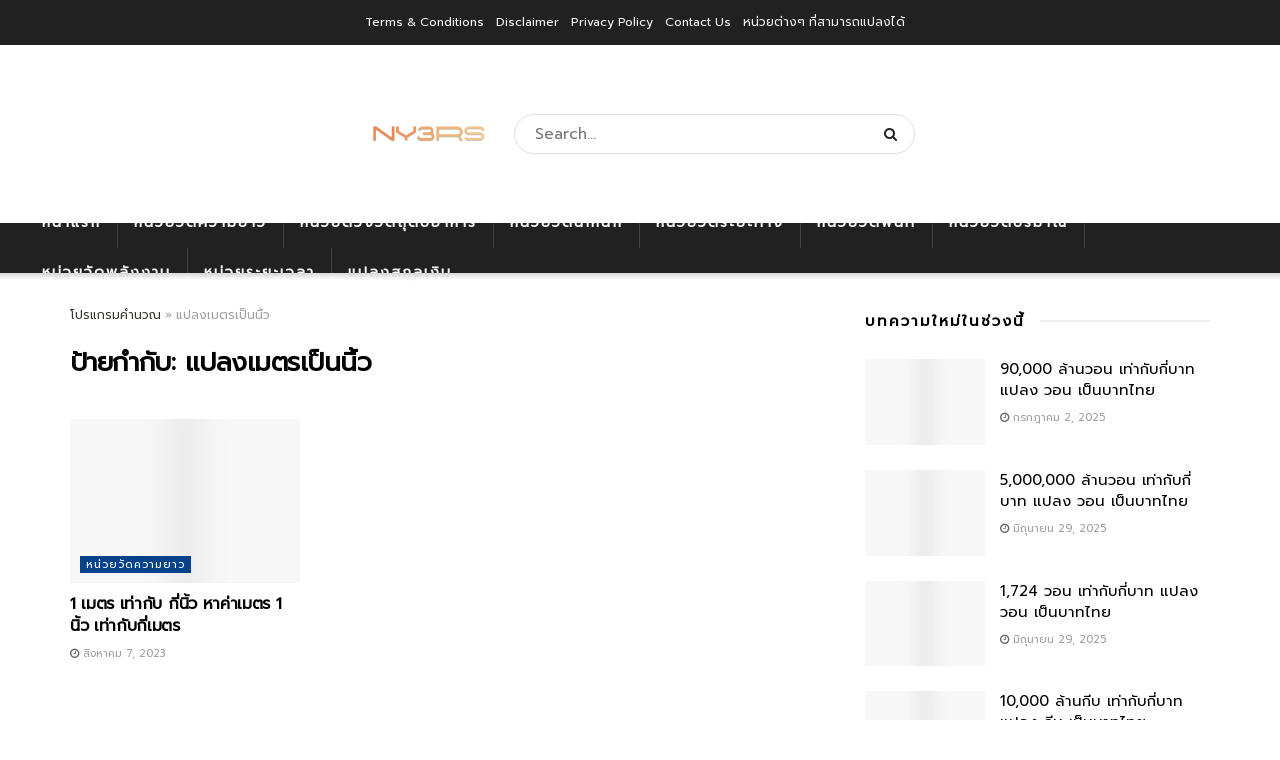

--- FILE ---
content_type: text/html; charset=UTF-8
request_url: https://ny3rs.org/tag/%E0%B9%81%E0%B8%9B%E0%B8%A5%E0%B8%87%E0%B9%80%E0%B8%A1%E0%B8%95%E0%B8%A3%E0%B9%80%E0%B8%9B%E0%B9%87%E0%B8%99%E0%B8%99%E0%B8%B4%E0%B9%89%E0%B8%A7/
body_size: 16399
content:
<!doctype html>
<!--[if lt IE 7]> <html class="no-js lt-ie9 lt-ie8 lt-ie7" lang="th"> <![endif]-->
<!--[if IE 7]>    <html class="no-js lt-ie9 lt-ie8" lang="th"> <![endif]-->
<!--[if IE 8]>    <html class="no-js lt-ie9" lang="th"> <![endif]-->
<!--[if IE 9]>    <html class="no-js lt-ie10" lang="th"> <![endif]-->
<!--[if gt IE 8]><!--> <html class="no-js" lang="th"> <!--<![endif]-->
<head>
<link rel="preload" href="https://ny3rs.org/wp-content/cache/wpo-minify/1751480348/assets/wpo-minify-header-7a770e2f.min.js" as="script" />
<link rel="preload" href="https://pagead2.googlesyndication.com/pagead/js/adsbygoogle.js?client=ca-pub-8605672037575655" as="script" />
<link rel="preload" href="https://ny3rs.org/wp-content/plugins/jetpack/jetpack_vendor/automattic/jetpack-forms/src/contact-form/../../dist/modules/form/view.js?ver=14.8" as="script" />
<link rel="preload" href="https://ny3rs.org/wp-content/cache/wpo-minify/1751480348/assets/wpo-minify-footer-f4321668.min.js" as="script" />
<link rel="preload" href="https://ny3rs.org/wp-content/cache/wpo-minify/1751480348/assets/wpo-minify-footer-d4b02ab2.min.js" as="script" />
<link rel="preload" href="https://ny3rs.org/wp-content/cache/wpo-minify/1751480348/assets/wpo-minify-footer-697912c4.min.js" as="script" />
<link rel="preload" href="https://ny3rs.org/wp-includes/js/mediaelement/wp-mediaelement.min.js" as="script" />
<link rel="preload" href="https://ny3rs.org/wp-content/cache/wpo-minify/1751480348/assets/wpo-minify-footer-3f1e25fb.min.js" as="script" />
<link rel="preload" href="https://ny3rs.org/wp-content/themes/jnews/assets/js/html5shiv.min.js" as="script" />
<link rel="preload" href="https://stats.wp.com/e-202527.js" as="script" />
<link rel="preload" href="https://ny3rs.org/wp-content/cache/wpo-minify/1751480348/assets/wpo-minify-footer-4ad91bcf.min.js" as="script" />
    <meta http-equiv="Content-Type" content="text/html; charset=UTF-8" />
    <meta name='viewport' content='width=device-width, initial-scale=1, user-scalable=yes' />
    <link rel="profile" href="https://gmpg.org/xfn/11" />
    <link rel="pingback" href="https://ny3rs.org/xmlrpc.php" />

    <meta name="theme-color" content="#093969">
             <meta name="msapplication-navbutton-color" content="#093969">
             <meta name="apple-mobile-web-app-status-bar-style" content="#093969"><script type="text/plain" data-type="text/javascript">
/* <![CDATA[ */
window.JetpackScriptData = {"site":{"icon":"https://i0.wp.com/ny3rs.org/wp-content/uploads/2022/12/cropped-ny3rs-1.png?w=64\u0026ssl=1","title":"โปรแกรมคำนวณทุกอย่างบนโลก","host":"unknown","is_wpcom_platform":false}};
/* ]]> */
</script>
    <style>
        #wpadminbar #wp-admin-bar-p404_free_top_button .ab-icon:before {
            content: "\f103";
            color: red;
            top: 2px;
        }
    </style>
<meta name='robots' content='index, follow, max-image-preview:large, max-snippet:-1, max-video-preview:-1' />
	<style>img:is([sizes="auto" i], [sizes^="auto," i]) { contain-intrinsic-size: 3000px 1500px }</style>
				<script type="text/plain" data-type="text/javascript">
              var jnews_ajax_url = '/?ajax-request=jnews'
			</script>
			
	<!-- This site is optimized with the Yoast SEO plugin v25.4 - https://yoast.com/wordpress/plugins/seo/ -->
	<title>แปลงเมตรเป็นนิ้ว Archives &#187; โปรแกรมคำนวณทุกอย่างบนโลก</title>
	<link rel="canonical" href="https://ny3rs.org/tag/แปลงเมตรเป็นนิ้ว/" />
	<meta property="og:locale" content="th_TH" />
	<meta property="og:type" content="article" />
	<meta property="og:title" content="แปลงเมตรเป็นนิ้ว Archives &#187; โปรแกรมคำนวณทุกอย่างบนโลก" />
	<meta property="og:url" content="https://ny3rs.org/tag/แปลงเมตรเป็นนิ้ว/" />
	<meta property="og:site_name" content="โปรแกรมคำนวณทุกอย่างบนโลก" />
	<meta name="twitter:card" content="summary_large_image" />
	<script type="application/ld+json" class="yoast-schema-graph">{"@context":"https://schema.org","@graph":[{"@type":"CollectionPage","@id":"https://ny3rs.org/tag/%e0%b9%81%e0%b8%9b%e0%b8%a5%e0%b8%87%e0%b9%80%e0%b8%a1%e0%b8%95%e0%b8%a3%e0%b9%80%e0%b8%9b%e0%b9%87%e0%b8%99%e0%b8%99%e0%b8%b4%e0%b9%89%e0%b8%a7/","url":"https://ny3rs.org/tag/%e0%b9%81%e0%b8%9b%e0%b8%a5%e0%b8%87%e0%b9%80%e0%b8%a1%e0%b8%95%e0%b8%a3%e0%b9%80%e0%b8%9b%e0%b9%87%e0%b8%99%e0%b8%99%e0%b8%b4%e0%b9%89%e0%b8%a7/","name":"แปลงเมตรเป็นนิ้ว Archives &#187; โปรแกรมคำนวณทุกอย่างบนโลก","isPartOf":{"@id":"/#website"},"primaryImageOfPage":{"@id":"https://ny3rs.org/tag/%e0%b9%81%e0%b8%9b%e0%b8%a5%e0%b8%87%e0%b9%80%e0%b8%a1%e0%b8%95%e0%b8%a3%e0%b9%80%e0%b8%9b%e0%b9%87%e0%b8%99%e0%b8%99%e0%b8%b4%e0%b9%89%e0%b8%a7/#primaryimage"},"image":{"@id":"https://ny3rs.org/tag/%e0%b9%81%e0%b8%9b%e0%b8%a5%e0%b8%87%e0%b9%80%e0%b8%a1%e0%b8%95%e0%b8%a3%e0%b9%80%e0%b8%9b%e0%b9%87%e0%b8%99%e0%b8%99%e0%b8%b4%e0%b9%89%e0%b8%a7/#primaryimage"},"thumbnailUrl":"https://ny3rs.org/wp-content/uploads/2023/08/77f531ac-80e2-4f88-9cd2-97884d54f36e.jpeg","breadcrumb":{"@id":"https://ny3rs.org/tag/%e0%b9%81%e0%b8%9b%e0%b8%a5%e0%b8%87%e0%b9%80%e0%b8%a1%e0%b8%95%e0%b8%a3%e0%b9%80%e0%b8%9b%e0%b9%87%e0%b8%99%e0%b8%99%e0%b8%b4%e0%b9%89%e0%b8%a7/#breadcrumb"},"inLanguage":"th"},{"@type":"ImageObject","inLanguage":"th","@id":"https://ny3rs.org/tag/%e0%b9%81%e0%b8%9b%e0%b8%a5%e0%b8%87%e0%b9%80%e0%b8%a1%e0%b8%95%e0%b8%a3%e0%b9%80%e0%b8%9b%e0%b9%87%e0%b8%99%e0%b8%99%e0%b8%b4%e0%b9%89%e0%b8%a7/#primaryimage","url":"https://ny3rs.org/wp-content/uploads/2023/08/77f531ac-80e2-4f88-9cd2-97884d54f36e.jpeg","contentUrl":"https://ny3rs.org/wp-content/uploads/2023/08/77f531ac-80e2-4f88-9cd2-97884d54f36e.jpeg","width":1200,"height":628,"caption":"1 เมตร เท่ากับ กี่นิ้ว หาค่าเมตร 1 นิ้ว เท่ากับกี่เมตร"},{"@type":"BreadcrumbList","@id":"https://ny3rs.org/tag/%e0%b9%81%e0%b8%9b%e0%b8%a5%e0%b8%87%e0%b9%80%e0%b8%a1%e0%b8%95%e0%b8%a3%e0%b9%80%e0%b8%9b%e0%b9%87%e0%b8%99%e0%b8%99%e0%b8%b4%e0%b9%89%e0%b8%a7/#breadcrumb","itemListElement":[{"@type":"ListItem","position":1,"name":"โปรแกรมคำนวณ","item":"https://ny3rs.org/"},{"@type":"ListItem","position":2,"name":"แปลงเมตรเป็นนิ้ว"}]},{"@type":"WebSite","@id":"/#website","url":"/","name":"โปรแกรมคำนวณทุกอย่างบนโลก","description":"คำนวณความยาว คิดค่าน้ำมัน คำนวณค่างวดรถ ค่าแท็กซี่ ค่าแลกเปลี่ยนเงิน ฯลฯ","publisher":{"@id":"/#/schema/person/30771bc9c831d65f1ab6693b7aba1581"},"potentialAction":[{"@type":"SearchAction","target":{"@type":"EntryPoint","urlTemplate":"/?s={search_term_string}"},"query-input":{"@type":"PropertyValueSpecification","valueRequired":true,"valueName":"search_term_string"}}],"inLanguage":"th"},{"@type":["Person","Organization"],"@id":"/#/schema/person/30771bc9c831d65f1ab6693b7aba1581","name":"โปรแกรมคำนวณทุกอย่างบนโลก","image":{"@type":"ImageObject","inLanguage":"th","@id":"/#/schema/person/image/","url":"https://ny3rs.org/wp-content/uploads/2021/10/cute-rabbit-with-duck-working-laptop-cartoon-illustration_56104-471.jpg","contentUrl":"https://ny3rs.org/wp-content/uploads/2021/10/cute-rabbit-with-duck-working-laptop-cartoon-illustration_56104-471.jpg","width":626,"height":500,"caption":"โปรแกรมคำนวณทุกอย่างบนโลก"},"logo":{"@id":"/#/schema/person/image/"},"description":"โปรแกรมคำนวณทุกอย่างบนโลก คำนวณความยาว คิดค่าน้ำมัน คำนวณค่างวดรถ ค่าแท็กซี่ ค่าแลกเปลี่ยนเงิน ฯลฯ","sameAs":["https://ny3rs.org"]}]}</script>
	<!-- / Yoast SEO plugin. -->


<link rel='dns-prefetch' href='//stats.wp.com' />
<link rel='dns-prefetch' href='//fonts.googleapis.com' />
<link rel='preconnect' href='https://fonts.gstatic.com' />
<link rel="alternate" type="application/rss+xml" title="โปรแกรมคำนวณทุกอย่างบนโลก &raquo; ฟีด" href="https://ny3rs.org/feed/" />
<link rel="alternate" type="application/rss+xml" title="โปรแกรมคำนวณทุกอย่างบนโลก &raquo; ฟีดความเห็น" href="https://ny3rs.org/comments/feed/" />
<link rel="alternate" type="application/rss+xml" title="โปรแกรมคำนวณทุกอย่างบนโลก &raquo; แปลงเมตรเป็นนิ้ว ฟีดป้ายกำกับ" href="https://ny3rs.org/tag/%e0%b9%81%e0%b8%9b%e0%b8%a5%e0%b8%87%e0%b9%80%e0%b8%a1%e0%b8%95%e0%b8%a3%e0%b9%80%e0%b8%9b%e0%b9%87%e0%b8%99%e0%b8%99%e0%b8%b4%e0%b9%89%e0%b8%a7/feed/" />
<style id='classic-theme-styles-inline-css' type='text/css'>
/*! This file is auto-generated */
.wp-block-button__link{color:#fff;background-color:#32373c;border-radius:9999px;box-shadow:none;text-decoration:none;padding:calc(.667em + 2px) calc(1.333em + 2px);font-size:1.125em}.wp-block-file__button{background:#32373c;color:#fff;text-decoration:none}
</style>
<style id='jetpack-sharing-buttons-style-inline-css' type='text/css'>
.jetpack-sharing-buttons__services-list{display:flex;flex-direction:row;flex-wrap:wrap;gap:0;list-style-type:none;margin:5px;padding:0}.jetpack-sharing-buttons__services-list.has-small-icon-size{font-size:12px}.jetpack-sharing-buttons__services-list.has-normal-icon-size{font-size:16px}.jetpack-sharing-buttons__services-list.has-large-icon-size{font-size:24px}.jetpack-sharing-buttons__services-list.has-huge-icon-size{font-size:36px}@media print{.jetpack-sharing-buttons__services-list{display:none!important}}.editor-styles-wrapper .wp-block-jetpack-sharing-buttons{gap:0;padding-inline-start:0}ul.jetpack-sharing-buttons__services-list.has-background{padding:1.25em 2.375em}
</style>
<style id='global-styles-inline-css' type='text/css'>
:root{--wp--preset--aspect-ratio--square: 1;--wp--preset--aspect-ratio--4-3: 4/3;--wp--preset--aspect-ratio--3-4: 3/4;--wp--preset--aspect-ratio--3-2: 3/2;--wp--preset--aspect-ratio--2-3: 2/3;--wp--preset--aspect-ratio--16-9: 16/9;--wp--preset--aspect-ratio--9-16: 9/16;--wp--preset--color--black: #000000;--wp--preset--color--cyan-bluish-gray: #abb8c3;--wp--preset--color--white: #ffffff;--wp--preset--color--pale-pink: #f78da7;--wp--preset--color--vivid-red: #cf2e2e;--wp--preset--color--luminous-vivid-orange: #ff6900;--wp--preset--color--luminous-vivid-amber: #fcb900;--wp--preset--color--light-green-cyan: #7bdcb5;--wp--preset--color--vivid-green-cyan: #00d084;--wp--preset--color--pale-cyan-blue: #8ed1fc;--wp--preset--color--vivid-cyan-blue: #0693e3;--wp--preset--color--vivid-purple: #9b51e0;--wp--preset--gradient--vivid-cyan-blue-to-vivid-purple: linear-gradient(135deg,rgba(6,147,227,1) 0%,rgb(155,81,224) 100%);--wp--preset--gradient--light-green-cyan-to-vivid-green-cyan: linear-gradient(135deg,rgb(122,220,180) 0%,rgb(0,208,130) 100%);--wp--preset--gradient--luminous-vivid-amber-to-luminous-vivid-orange: linear-gradient(135deg,rgba(252,185,0,1) 0%,rgba(255,105,0,1) 100%);--wp--preset--gradient--luminous-vivid-orange-to-vivid-red: linear-gradient(135deg,rgba(255,105,0,1) 0%,rgb(207,46,46) 100%);--wp--preset--gradient--very-light-gray-to-cyan-bluish-gray: linear-gradient(135deg,rgb(238,238,238) 0%,rgb(169,184,195) 100%);--wp--preset--gradient--cool-to-warm-spectrum: linear-gradient(135deg,rgb(74,234,220) 0%,rgb(151,120,209) 20%,rgb(207,42,186) 40%,rgb(238,44,130) 60%,rgb(251,105,98) 80%,rgb(254,248,76) 100%);--wp--preset--gradient--blush-light-purple: linear-gradient(135deg,rgb(255,206,236) 0%,rgb(152,150,240) 100%);--wp--preset--gradient--blush-bordeaux: linear-gradient(135deg,rgb(254,205,165) 0%,rgb(254,45,45) 50%,rgb(107,0,62) 100%);--wp--preset--gradient--luminous-dusk: linear-gradient(135deg,rgb(255,203,112) 0%,rgb(199,81,192) 50%,rgb(65,88,208) 100%);--wp--preset--gradient--pale-ocean: linear-gradient(135deg,rgb(255,245,203) 0%,rgb(182,227,212) 50%,rgb(51,167,181) 100%);--wp--preset--gradient--electric-grass: linear-gradient(135deg,rgb(202,248,128) 0%,rgb(113,206,126) 100%);--wp--preset--gradient--midnight: linear-gradient(135deg,rgb(2,3,129) 0%,rgb(40,116,252) 100%);--wp--preset--font-size--small: 13px;--wp--preset--font-size--medium: 20px;--wp--preset--font-size--large: 36px;--wp--preset--font-size--x-large: 42px;--wp--preset--spacing--20: 0.44rem;--wp--preset--spacing--30: 0.67rem;--wp--preset--spacing--40: 1rem;--wp--preset--spacing--50: 1.5rem;--wp--preset--spacing--60: 2.25rem;--wp--preset--spacing--70: 3.38rem;--wp--preset--spacing--80: 5.06rem;--wp--preset--shadow--natural: 6px 6px 9px rgba(0, 0, 0, 0.2);--wp--preset--shadow--deep: 12px 12px 50px rgba(0, 0, 0, 0.4);--wp--preset--shadow--sharp: 6px 6px 0px rgba(0, 0, 0, 0.2);--wp--preset--shadow--outlined: 6px 6px 0px -3px rgba(255, 255, 255, 1), 6px 6px rgba(0, 0, 0, 1);--wp--preset--shadow--crisp: 6px 6px 0px rgba(0, 0, 0, 1);}:where(.is-layout-flex){gap: 0.5em;}:where(.is-layout-grid){gap: 0.5em;}body .is-layout-flex{display: flex;}.is-layout-flex{flex-wrap: wrap;align-items: center;}.is-layout-flex > :is(*, div){margin: 0;}body .is-layout-grid{display: grid;}.is-layout-grid > :is(*, div){margin: 0;}:where(.wp-block-columns.is-layout-flex){gap: 2em;}:where(.wp-block-columns.is-layout-grid){gap: 2em;}:where(.wp-block-post-template.is-layout-flex){gap: 1.25em;}:where(.wp-block-post-template.is-layout-grid){gap: 1.25em;}.has-black-color{color: var(--wp--preset--color--black) !important;}.has-cyan-bluish-gray-color{color: var(--wp--preset--color--cyan-bluish-gray) !important;}.has-white-color{color: var(--wp--preset--color--white) !important;}.has-pale-pink-color{color: var(--wp--preset--color--pale-pink) !important;}.has-vivid-red-color{color: var(--wp--preset--color--vivid-red) !important;}.has-luminous-vivid-orange-color{color: var(--wp--preset--color--luminous-vivid-orange) !important;}.has-luminous-vivid-amber-color{color: var(--wp--preset--color--luminous-vivid-amber) !important;}.has-light-green-cyan-color{color: var(--wp--preset--color--light-green-cyan) !important;}.has-vivid-green-cyan-color{color: var(--wp--preset--color--vivid-green-cyan) !important;}.has-pale-cyan-blue-color{color: var(--wp--preset--color--pale-cyan-blue) !important;}.has-vivid-cyan-blue-color{color: var(--wp--preset--color--vivid-cyan-blue) !important;}.has-vivid-purple-color{color: var(--wp--preset--color--vivid-purple) !important;}.has-black-background-color{background-color: var(--wp--preset--color--black) !important;}.has-cyan-bluish-gray-background-color{background-color: var(--wp--preset--color--cyan-bluish-gray) !important;}.has-white-background-color{background-color: var(--wp--preset--color--white) !important;}.has-pale-pink-background-color{background-color: var(--wp--preset--color--pale-pink) !important;}.has-vivid-red-background-color{background-color: var(--wp--preset--color--vivid-red) !important;}.has-luminous-vivid-orange-background-color{background-color: var(--wp--preset--color--luminous-vivid-orange) !important;}.has-luminous-vivid-amber-background-color{background-color: var(--wp--preset--color--luminous-vivid-amber) !important;}.has-light-green-cyan-background-color{background-color: var(--wp--preset--color--light-green-cyan) !important;}.has-vivid-green-cyan-background-color{background-color: var(--wp--preset--color--vivid-green-cyan) !important;}.has-pale-cyan-blue-background-color{background-color: var(--wp--preset--color--pale-cyan-blue) !important;}.has-vivid-cyan-blue-background-color{background-color: var(--wp--preset--color--vivid-cyan-blue) !important;}.has-vivid-purple-background-color{background-color: var(--wp--preset--color--vivid-purple) !important;}.has-black-border-color{border-color: var(--wp--preset--color--black) !important;}.has-cyan-bluish-gray-border-color{border-color: var(--wp--preset--color--cyan-bluish-gray) !important;}.has-white-border-color{border-color: var(--wp--preset--color--white) !important;}.has-pale-pink-border-color{border-color: var(--wp--preset--color--pale-pink) !important;}.has-vivid-red-border-color{border-color: var(--wp--preset--color--vivid-red) !important;}.has-luminous-vivid-orange-border-color{border-color: var(--wp--preset--color--luminous-vivid-orange) !important;}.has-luminous-vivid-amber-border-color{border-color: var(--wp--preset--color--luminous-vivid-amber) !important;}.has-light-green-cyan-border-color{border-color: var(--wp--preset--color--light-green-cyan) !important;}.has-vivid-green-cyan-border-color{border-color: var(--wp--preset--color--vivid-green-cyan) !important;}.has-pale-cyan-blue-border-color{border-color: var(--wp--preset--color--pale-cyan-blue) !important;}.has-vivid-cyan-blue-border-color{border-color: var(--wp--preset--color--vivid-cyan-blue) !important;}.has-vivid-purple-border-color{border-color: var(--wp--preset--color--vivid-purple) !important;}.has-vivid-cyan-blue-to-vivid-purple-gradient-background{background: var(--wp--preset--gradient--vivid-cyan-blue-to-vivid-purple) !important;}.has-light-green-cyan-to-vivid-green-cyan-gradient-background{background: var(--wp--preset--gradient--light-green-cyan-to-vivid-green-cyan) !important;}.has-luminous-vivid-amber-to-luminous-vivid-orange-gradient-background{background: var(--wp--preset--gradient--luminous-vivid-amber-to-luminous-vivid-orange) !important;}.has-luminous-vivid-orange-to-vivid-red-gradient-background{background: var(--wp--preset--gradient--luminous-vivid-orange-to-vivid-red) !important;}.has-very-light-gray-to-cyan-bluish-gray-gradient-background{background: var(--wp--preset--gradient--very-light-gray-to-cyan-bluish-gray) !important;}.has-cool-to-warm-spectrum-gradient-background{background: var(--wp--preset--gradient--cool-to-warm-spectrum) !important;}.has-blush-light-purple-gradient-background{background: var(--wp--preset--gradient--blush-light-purple) !important;}.has-blush-bordeaux-gradient-background{background: var(--wp--preset--gradient--blush-bordeaux) !important;}.has-luminous-dusk-gradient-background{background: var(--wp--preset--gradient--luminous-dusk) !important;}.has-pale-ocean-gradient-background{background: var(--wp--preset--gradient--pale-ocean) !important;}.has-electric-grass-gradient-background{background: var(--wp--preset--gradient--electric-grass) !important;}.has-midnight-gradient-background{background: var(--wp--preset--gradient--midnight) !important;}.has-small-font-size{font-size: var(--wp--preset--font-size--small) !important;}.has-medium-font-size{font-size: var(--wp--preset--font-size--medium) !important;}.has-large-font-size{font-size: var(--wp--preset--font-size--large) !important;}.has-x-large-font-size{font-size: var(--wp--preset--font-size--x-large) !important;}
:where(.wp-block-post-template.is-layout-flex){gap: 1.25em;}:where(.wp-block-post-template.is-layout-grid){gap: 1.25em;}
:where(.wp-block-columns.is-layout-flex){gap: 2em;}:where(.wp-block-columns.is-layout-grid){gap: 2em;}
:root :where(.wp-block-pullquote){font-size: 1.5em;line-height: 1.6;}
</style>
<link rel='stylesheet' id='wpo_min-header-0-css' href='https://ny3rs.org/wp-content/cache/wpo-minify/1751480348/assets/wpo-minify-header-7ca17f59.min.css' type='text/css' media='all' />
<script type="text/javascript" id="wpo_min-header-0-js" data-src="https://ny3rs.org/wp-content/cache/wpo-minify/1751480348/assets/wpo-minify-header-7a770e2f.min.js"></script>
<link rel="https://api.w.org/" href="https://ny3rs.org/wp-json/" /><link rel="alternate" title="JSON" type="application/json" href="https://ny3rs.org/wp-json/wp/v2/tags/691" /><link rel="EditURI" type="application/rsd+xml" title="RSD" href="https://ny3rs.org/xmlrpc.php?rsd" />
<meta name="generator" content="WordPress 6.8.1" />
	<style>img#wpstats{display:none}</style>
		<meta name="generator" content="Powered by WPBakery Page Builder - drag and drop page builder for WordPress."/>
<script type="application/ld+json">{"@context":"http:\/\/schema.org","@type":"Organization","@id":"https:\/\/ny3rs.org\/#organization","url":"https:\/\/ny3rs.org\/","name":"Jegtheme","logo":{"@type":"ImageObject","url":"https:\/\/ny3rs.org\/wp-content\/uploads\/2023\/04\/logo_science.png"},"sameAs":[],"contactPoint":{"@type":"ContactPoint","telephone":"+1-880-555-1212","contactType":"customer_service","areaServed":["Worldwide"]}}</script>
<script type="application/ld+json">{"@context":"http:\/\/schema.org","@type":"WebSite","@id":"https:\/\/ny3rs.org\/#website","url":"https:\/\/ny3rs.org\/","name":"Jegtheme","potentialAction":{"@type":"SearchAction","target":"https:\/\/ny3rs.org\/?s={search_term_string}","query-input":"required name=search_term_string"}}</script>
<link rel="icon" href="https://ny3rs.org/wp-content/uploads/2022/12/cropped-ny3rs-1-32x32.png" sizes="32x32" />
<link rel="icon" href="https://ny3rs.org/wp-content/uploads/2022/12/cropped-ny3rs-1-192x192.png" sizes="192x192" />
<link rel="apple-touch-icon" href="https://ny3rs.org/wp-content/uploads/2022/12/cropped-ny3rs-1-180x180.png" />
<meta name="msapplication-TileImage" content="https://ny3rs.org/wp-content/uploads/2022/12/cropped-ny3rs-1-270x270.png" />
<style id="jeg_dynamic_css" type="text/css" data-type="jeg_custom-css">body { --j-body-color : #353531; --j-accent-color : #044389; --j-alt-color : #666666; --j-heading-color : #020202; } body,.newsfeed_carousel.owl-carousel .owl-nav div,.jeg_filter_button,.owl-carousel .owl-nav div,.jeg_readmore,.jeg_hero_style_7 .jeg_post_meta a,.widget_calendar thead th,.widget_calendar tfoot a,.jeg_socialcounter a,.entry-header .jeg_meta_like a,.entry-header .jeg_meta_comment a,.entry-content tbody tr:hover,.entry-content th,.jeg_splitpost_nav li:hover a,#breadcrumbs a,.jeg_author_socials a:hover,.jeg_footer_content a,.jeg_footer_bottom a,.jeg_cartcontent,.woocommerce .woocommerce-breadcrumb a { color : #353531; } a,.jeg_menu_style_5 > li > a:hover,.jeg_menu_style_5 > li.sfHover > a,.jeg_menu_style_5 > li.current-menu-item > a,.jeg_menu_style_5 > li.current-menu-ancestor > a,.jeg_navbar .jeg_menu:not(.jeg_main_menu) > li > a:hover,.jeg_midbar .jeg_menu:not(.jeg_main_menu) > li > a:hover,.jeg_side_tabs li.active,.jeg_block_heading_5 strong,.jeg_block_heading_6 strong,.jeg_block_heading_7 strong,.jeg_block_heading_8 strong,.jeg_subcat_list li a:hover,.jeg_subcat_list li button:hover,.jeg_pl_lg_7 .jeg_thumb .jeg_post_category a,.jeg_pl_xs_2:before,.jeg_pl_xs_4 .jeg_postblock_content:before,.jeg_postblock .jeg_post_title a:hover,.jeg_hero_style_6 .jeg_post_title a:hover,.jeg_sidefeed .jeg_pl_xs_3 .jeg_post_title a:hover,.widget_jnews_popular .jeg_post_title a:hover,.jeg_meta_author a,.widget_archive li a:hover,.widget_pages li a:hover,.widget_meta li a:hover,.widget_recent_entries li a:hover,.widget_rss li a:hover,.widget_rss cite,.widget_categories li a:hover,.widget_categories li.current-cat > a,#breadcrumbs a:hover,.jeg_share_count .counts,.commentlist .bypostauthor > .comment-body > .comment-author > .fn,span.required,.jeg_review_title,.bestprice .price,.authorlink a:hover,.jeg_vertical_playlist .jeg_video_playlist_play_icon,.jeg_vertical_playlist .jeg_video_playlist_item.active .jeg_video_playlist_thumbnail:before,.jeg_horizontal_playlist .jeg_video_playlist_play,.woocommerce li.product .pricegroup .button,.widget_display_forums li a:hover,.widget_display_topics li:before,.widget_display_replies li:before,.widget_display_views li:before,.bbp-breadcrumb a:hover,.jeg_mobile_menu li.sfHover > a,.jeg_mobile_menu li a:hover,.split-template-6 .pagenum, .jeg_mobile_menu_style_5 > li > a:hover, .jeg_mobile_menu_style_5 > li.sfHover > a, .jeg_mobile_menu_style_5 > li.current-menu-item > a, .jeg_mobile_menu_style_5 > li.current-menu-ancestor > a { color : #044389; } .jeg_menu_style_1 > li > a:before,.jeg_menu_style_2 > li > a:before,.jeg_menu_style_3 > li > a:before,.jeg_side_toggle,.jeg_slide_caption .jeg_post_category a,.jeg_slider_type_1 .owl-nav .owl-next,.jeg_block_heading_1 .jeg_block_title span,.jeg_block_heading_2 .jeg_block_title span,.jeg_block_heading_3,.jeg_block_heading_4 .jeg_block_title span,.jeg_block_heading_6:after,.jeg_pl_lg_box .jeg_post_category a,.jeg_pl_md_box .jeg_post_category a,.jeg_readmore:hover,.jeg_thumb .jeg_post_category a,.jeg_block_loadmore a:hover, .jeg_postblock.alt .jeg_block_loadmore a:hover,.jeg_block_loadmore a.active,.jeg_postblock_carousel_2 .jeg_post_category a,.jeg_heroblock .jeg_post_category a,.jeg_pagenav_1 .page_number.active,.jeg_pagenav_1 .page_number.active:hover,input[type="submit"],.btn,.button,.widget_tag_cloud a:hover,.popularpost_item:hover .jeg_post_title a:before,.jeg_splitpost_4 .page_nav,.jeg_splitpost_5 .page_nav,.jeg_post_via a:hover,.jeg_post_source a:hover,.jeg_post_tags a:hover,.comment-reply-title small a:before,.comment-reply-title small a:after,.jeg_storelist .productlink,.authorlink li.active a:before,.jeg_footer.dark .socials_widget:not(.nobg) a:hover .fa,div.jeg_breakingnews_title,.jeg_overlay_slider_bottom.owl-carousel .owl-nav div,.jeg_overlay_slider_bottom.owl-carousel .owl-nav div:hover,.jeg_vertical_playlist .jeg_video_playlist_current,.woocommerce span.onsale,.woocommerce #respond input#submit:hover,.woocommerce a.button:hover,.woocommerce button.button:hover,.woocommerce input.button:hover,.woocommerce #respond input#submit.alt,.woocommerce a.button.alt,.woocommerce button.button.alt,.woocommerce input.button.alt,.jeg_popup_post .caption,.jeg_footer.dark input[type="submit"],.jeg_footer.dark .btn,.jeg_footer.dark .button,.footer_widget.widget_tag_cloud a:hover, .jeg_inner_content .content-inner .jeg_post_category a:hover, #buddypress .standard-form button, #buddypress a.button, #buddypress input[type="submit"], #buddypress input[type="button"], #buddypress input[type="reset"], #buddypress ul.button-nav li a, #buddypress .generic-button a, #buddypress .generic-button button, #buddypress .comment-reply-link, #buddypress a.bp-title-button, #buddypress.buddypress-wrap .members-list li .user-update .activity-read-more a, div#buddypress .standard-form button:hover,div#buddypress a.button:hover,div#buddypress input[type="submit"]:hover,div#buddypress input[type="button"]:hover,div#buddypress input[type="reset"]:hover,div#buddypress ul.button-nav li a:hover,div#buddypress .generic-button a:hover,div#buddypress .generic-button button:hover,div#buddypress .comment-reply-link:hover,div#buddypress a.bp-title-button:hover,div#buddypress.buddypress-wrap .members-list li .user-update .activity-read-more a:hover, #buddypress #item-nav .item-list-tabs ul li a:before, .jeg_inner_content .jeg_meta_container .follow-wrapper a { background-color : #044389; } .jeg_block_heading_7 .jeg_block_title span, .jeg_readmore:hover, .jeg_block_loadmore a:hover, .jeg_block_loadmore a.active, .jeg_pagenav_1 .page_number.active, .jeg_pagenav_1 .page_number.active:hover, .jeg_pagenav_3 .page_number:hover, .jeg_prevnext_post a:hover h3, .jeg_overlay_slider .jeg_post_category, .jeg_sidefeed .jeg_post.active, .jeg_vertical_playlist.jeg_vertical_playlist .jeg_video_playlist_item.active .jeg_video_playlist_thumbnail img, .jeg_horizontal_playlist .jeg_video_playlist_item.active { border-color : #044389; } .jeg_tabpost_nav li.active, .woocommerce div.product .woocommerce-tabs ul.tabs li.active, .jeg_mobile_menu_style_1 > li.current-menu-item a, .jeg_mobile_menu_style_1 > li.current-menu-ancestor a, .jeg_mobile_menu_style_2 > li.current-menu-item::after, .jeg_mobile_menu_style_2 > li.current-menu-ancestor::after, .jeg_mobile_menu_style_3 > li.current-menu-item::before, .jeg_mobile_menu_style_3 > li.current-menu-ancestor::before { border-bottom-color : #044389; } .jeg_post_meta .fa, .entry-header .jeg_post_meta .fa, .jeg_review_stars, .jeg_price_review_list { color : #666666; } .jeg_share_button.share-float.share-monocrhome a { background-color : #666666; } h1,h2,h3,h4,h5,h6,.jeg_post_title a,.entry-header .jeg_post_title,.jeg_hero_style_7 .jeg_post_title a,.jeg_block_title,.jeg_splitpost_bar .current_title,.jeg_video_playlist_title,.gallery-caption,.jeg_push_notification_button>a.button { color : #020202; } .split-template-9 .pagenum, .split-template-10 .pagenum, .split-template-11 .pagenum, .split-template-12 .pagenum, .split-template-13 .pagenum, .split-template-15 .pagenum, .split-template-18 .pagenum, .split-template-20 .pagenum, .split-template-19 .current_title span, .split-template-20 .current_title span { background-color : #020202; } .jeg_topbar .jeg_nav_row, .jeg_topbar .jeg_search_no_expand .jeg_search_input { line-height : 45px; } .jeg_topbar .jeg_nav_row, .jeg_topbar .jeg_nav_icon { height : 45px; } .jeg_midbar { height : 178px; } .jeg_midbar, .jeg_midbar.dark { background-color : #ffffff; border-bottom-width : 0px; } .jeg_midbar a, .jeg_midbar.dark a { color : #ffffff; } .jeg_header .jeg_bottombar.jeg_navbar,.jeg_bottombar .jeg_nav_icon { height : 50px; } .jeg_header .jeg_bottombar.jeg_navbar, .jeg_header .jeg_bottombar .jeg_main_menu:not(.jeg_menu_style_1) > li > a, .jeg_header .jeg_bottombar .jeg_menu_style_1 > li, .jeg_header .jeg_bottombar .jeg_menu:not(.jeg_main_menu) > li > a { line-height : 50px; } .jeg_header .jeg_bottombar, .jeg_header .jeg_bottombar.jeg_navbar_dark, .jeg_bottombar.jeg_navbar_boxed .jeg_nav_row, .jeg_bottombar.jeg_navbar_dark.jeg_navbar_boxed .jeg_nav_row { border-top-width : 0px; border-bottom-width : 1px; } .jeg_stickybar.jeg_navbar,.jeg_navbar .jeg_nav_icon { height : 60px; } .jeg_stickybar.jeg_navbar, .jeg_stickybar .jeg_main_menu:not(.jeg_menu_style_1) > li > a, .jeg_stickybar .jeg_menu_style_1 > li, .jeg_stickybar .jeg_menu:not(.jeg_main_menu) > li > a { line-height : 60px; } .jeg_stickybar, .jeg_stickybar.dark { border-bottom-width : 1px; } .jeg_header .socials_widget > a > i.fa:before { color : #ffffff; } .jeg_header .socials_widget.nobg > a > span.jeg-icon svg { fill : #ffffff; } .jeg_header .socials_widget > a > span.jeg-icon svg { fill : #ffffff; } .jeg_header .socials_widget > a > i.fa { background-color : #044389; } .jeg_header .socials_widget > a > span.jeg-icon { background-color : #044389; } .jeg_header .jeg_button_1 .btn { color : #ffffff; border-color : #ffffff; } .jeg_nav_search { width : 34%; } .jeg_header .jeg_search_no_expand .jeg_search_result a, .jeg_header .jeg_search_no_expand .jeg_search_result .search-link { color : #000000; } .jeg_header .jeg_menu.jeg_main_menu > li > a:hover, .jeg_header .jeg_menu.jeg_main_menu > li.sfHover > a, .jeg_header .jeg_menu.jeg_main_menu > li > .sf-with-ul:hover:after, .jeg_header .jeg_menu.jeg_main_menu > li.sfHover > .sf-with-ul:after, .jeg_header .jeg_menu_style_4 > li.current-menu-item > a, .jeg_header .jeg_menu_style_4 > li.current-menu-ancestor > a, .jeg_header .jeg_menu_style_5 > li.current-menu-item > a, .jeg_header .jeg_menu_style_5 > li.current-menu-ancestor > a { color : #044389; } #jeg_off_canvas.dark .jeg_mobile_wrapper, #jeg_off_canvas .jeg_mobile_wrapper { background : #002066; } .jeg_footer_content,.jeg_footer.dark .jeg_footer_content { background-color : rgba(221,178,113,0.16); color : #999999; } body,input,textarea,select,.chosen-container-single .chosen-single,.btn,.button { font-family: Prompt,Helvetica,Arial,sans-serif;font-size: 15px;  } .jeg_header, .jeg_mobile_wrapper { font-size: 14px;  } </style><style type="text/css">
					.no_thumbnail .jeg_thumb,
					.thumbnail-container.no_thumbnail {
					    display: none !important;
					}
					.jeg_search_result .jeg_pl_xs_3.no_thumbnail .jeg_postblock_content,
					.jeg_sidefeed .jeg_pl_xs_3.no_thumbnail .jeg_postblock_content,
					.jeg_pl_sm.no_thumbnail .jeg_postblock_content {
					    margin-left: 0;
					}
					.jeg_postblock_11 .no_thumbnail .jeg_postblock_content,
					.jeg_postblock_12 .no_thumbnail .jeg_postblock_content,
					.jeg_postblock_12.jeg_col_3o3 .no_thumbnail .jeg_postblock_content  {
					    margin-top: 0;
					}
					.jeg_postblock_15 .jeg_pl_md_box.no_thumbnail .jeg_postblock_content,
					.jeg_postblock_19 .jeg_pl_md_box.no_thumbnail .jeg_postblock_content,
					.jeg_postblock_24 .jeg_pl_md_box.no_thumbnail .jeg_postblock_content,
					.jeg_sidefeed .jeg_pl_md_box .jeg_postblock_content {
					    position: relative;
					}
					.jeg_postblock_carousel_2 .no_thumbnail .jeg_post_title a,
					.jeg_postblock_carousel_2 .no_thumbnail .jeg_post_title a:hover,
					.jeg_postblock_carousel_2 .no_thumbnail .jeg_post_meta .fa {
					    color: #212121 !important;
					} 
				</style>		<style type="text/css" id="wp-custom-css">
			.div-center {
	text-align: center !important;
}

.input-100 {
	width: 100% !important;
	margin-top: 1em !important;
	margin-bottom: 1em !important;
}

.calculation {
	background-color: #CFE8EE;
	padding: 1em;
	margin-bottom: 1em;
	margin-top: 1em;
	
}

.cal_result {
	font-size: 2em;
	color: red;
	line-height: 1.5;
}

.text-right {
	text-align: right !important;
}

.text-left {
	text-align: left !important;
}

.stripped_row {
	background-color: #eee;
}

.table td, .table th {
	font-size: 1em !important;
}

.ny3table td {
	padding: 0px;
}

.ny3table input {
	width: 100% !important;
}

.ny3table .chosen-container {
    display: block;
}

.track-ems {
	margin: 5px;
	border: 3px solid #F70103!important;
	padding-left: 1rem;
	padding-right: 1rem;
	border-radius: 16px;
	text-align: center;
	/*background-color: #FE0002;*/
}

.track-ems h2 {
	/*color: #ffffff;*/
}

.btn-custom {
	margin: 1rem;
	background-color: orange;
}

.track-flash {
	margin: 5px;
	margin-top: 1rem;
	border: 3px solid #FAEE1E!important;
	padding-left: 1rem;
	padding-right: 1rem;
	border-radius: 16px;
	text-align: center;
	/*background-color: #FE0002;*/
}

.track-kerry {
	margin: 5px;
	margin-top: 1rem;
	border: 3px solid #F37022!important;
	padding-left: 1rem;
	padding-right: 1rem;
	border-radius: 16px;
	text-align: center;
	/*background-color: #FE0002;*/
}

.track-jnt {
	margin: 5px;
	margin-top: 1rem;
	border: 3px solid #E92225!important;
	padding-left: 1rem;
	padding-right: 1rem;
	border-radius: 16px;
	text-align: center;
	/*background-color: #FE0002;*/
}		</style>
		<noscript><style> .wpb_animate_when_almost_visible { opacity: 1; }</style></noscript>	

<script async="" crossorigin="anonymous" data-src="https://pagead2.googlesyndication.com/pagead/js/adsbygoogle.js?client=ca-pub-8605672037575655"></script>


</head>
<body class="archive tag tag-691 wp-custom-logo wp-embed-responsive wp-theme-jnews jeg_toggle_dark jnews jsc_normal wpb-js-composer js-comp-ver-6.6.0 vc_responsive">

    
    
    <div class="jeg_ad jeg_ad_top jnews_header_top_ads">
        <div class='ads-wrapper  '></div>    </div>

    <!-- The Main Wrapper
    ============================================= -->
    <div class="jeg_viewport">

        
        <div class="jeg_header_wrapper">
            <div class="jeg_header_instagram_wrapper">
    </div>

<!-- HEADER -->
<div class="jeg_header full">
    <div class="jeg_topbar jeg_container dark">
    <div class="container">
        <div class="jeg_nav_row">
            
                <div class="jeg_nav_col jeg_nav_left  jeg_nav_normal">
                    <div class="item_wrap jeg_nav_alignleft">
                                            </div>
                </div>

                
                <div class="jeg_nav_col jeg_nav_center  jeg_nav_grow">
                    <div class="item_wrap jeg_nav_aligncenter">
                        <div class="jeg_nav_item">
	<ul class="jeg_menu jeg_top_menu"><li id="menu-item-6277" class="menu-item menu-item-type-post_type menu-item-object-page menu-item-6277"><a href="https://ny3rs.org/terms-and-conditions/">Terms &#038; Conditions</a></li>
<li id="menu-item-7100" class="menu-item menu-item-type-post_type menu-item-object-page menu-item-7100"><a href="https://ny3rs.org/disclaimer/">Disclaimer</a></li>
<li id="menu-item-7101" class="menu-item menu-item-type-post_type menu-item-object-page menu-item-7101"><a href="https://ny3rs.org/privacy-policy/">Privacy Policy</a></li>
<li id="menu-item-6278" class="menu-item menu-item-type-post_type menu-item-object-page menu-item-6278"><a href="https://ny3rs.org/contact-us/">Contact Us</a></li>
<li id="menu-item-7188" class="menu-item menu-item-type-post_type menu-item-object-page menu-item-7188"><a href="https://ny3rs.org/%e0%b8%ab%e0%b8%99%e0%b9%88%e0%b8%a7%e0%b8%a2%e0%b8%95%e0%b9%88%e0%b8%b2%e0%b8%87%e0%b9%86/">หน่วยต่างๆ ที่สามารถแปลงได้</a></li>
</ul></div>                    </div>
                </div>

                
                <div class="jeg_nav_col jeg_nav_right  jeg_nav_normal">
                    <div class="item_wrap jeg_nav_alignright">
                                            </div>
                </div>

                        </div>
    </div>
</div><!-- /.jeg_container --><div class="jeg_midbar jeg_container normal">
    <div class="container">
        <div class="jeg_nav_row">
            
                <div class="jeg_nav_col jeg_nav_left jeg_nav_normal">
                    <div class="item_wrap jeg_nav_alignleft">
                                            </div>
                </div>

                
                <div class="jeg_nav_col jeg_nav_center jeg_nav_grow">
                    <div class="item_wrap jeg_nav_aligncenter">
                        <div class="jeg_nav_item jeg_logo jeg_desktop_logo">
			<div class="site-title">
	    	<a href="https://ny3rs.org/" style="padding: 0px 0px 0px 15px;">
	    	    <img class='jeg_logo_img' src="https://ny3rs.org/wp-content/uploads/2022/12/ny3rs-1.png" srcset="https://ny3rs.org/wp-content/uploads/2022/12/ny3rs-1.png 1x, https://ny3rs.org/wp-content/uploads/2022/12/ny3rs-1.png 2x" alt="โปรแกรมคำนวณทุกอย่างบนโลก"data-light-src="https://ny3rs.org/wp-content/uploads/2022/12/ny3rs-1.png" data-light-srcset="https://ny3rs.org/wp-content/uploads/2022/12/ny3rs-1.png 1x, https://ny3rs.org/wp-content/uploads/2022/12/ny3rs-1.png 2x" data-dark-src="" data-dark-srcset=" 1x,  2x">	    	</a>
	    </div>
	</div><!-- Search Form -->
<div class="jeg_nav_item jeg_nav_search">
	<div class="jeg_search_wrapper jeg_search_no_expand round">
	    <a href="#" class="jeg_search_toggle"><i class="fa fa-search"></i></a>
	    <form action="https://ny3rs.org/" method="get" class="jeg_search_form" target="_top">
    <input name="s" class="jeg_search_input" placeholder="Search..." type="text" value="" autocomplete="off">
    <button aria-label="Search Button" type="submit" class="jeg_search_button btn"><i class="fa fa-search"></i></button>
</form>
<!-- jeg_search_hide with_result no_result -->
<div class="jeg_search_result jeg_search_hide with_result">
    <div class="search-result-wrapper">
    </div>
    <div class="search-link search-noresult">
        No Result    </div>
    <div class="search-link search-all-button">
        <i class="fa fa-search"></i> View All Result    </div>
</div>	</div>
</div>                    </div>
                </div>

                
                <div class="jeg_nav_col jeg_nav_right jeg_nav_normal">
                    <div class="item_wrap jeg_nav_alignright">
                                            </div>
                </div>

                        </div>
    </div>
</div><div class="jeg_bottombar jeg_navbar jeg_container jeg_navbar_wrapper  jeg_navbar_shadow jeg_navbar_menuborder jeg_navbar_dark">
    <div class="container">
        <div class="jeg_nav_row">
            
                <div class="jeg_nav_col jeg_nav_left jeg_nav_grow">
                    <div class="item_wrap jeg_nav_aligncenter">
                        <div class="jeg_main_menu_wrapper">
<div class="jeg_nav_item jeg_mainmenu_wrap"><ul class="jeg_menu jeg_main_menu jeg_menu_style_1" data-animation="animate"><li id="menu-item-5927" class="menu-item menu-item-type-custom menu-item-object-custom menu-item-home menu-item-5927 bgnav" data-item-row="default" ><a href="https://ny3rs.org/">หน้าแรก</a></li>
<li id="menu-item-5928" class="menu-item menu-item-type-taxonomy menu-item-object-category menu-item-5928 bgnav" data-item-row="default" ><a href="https://ny3rs.org/length-measurement-unit/">หน่วยวัดความยาว</a></li>
<li id="menu-item-6073" class="menu-item menu-item-type-taxonomy menu-item-object-category menu-item-6073 bgnav" data-item-row="default" ><a href="https://ny3rs.org/food-measuring-unit/">หน่วยตวงวัตถุดิบอาหาร</a></li>
<li id="menu-item-6074" class="menu-item menu-item-type-taxonomy menu-item-object-category menu-item-6074 bgnav" data-item-row="default" ><a href="https://ny3rs.org/weight-measurement/">หน่วยวัดน้ำหนัก</a></li>
<li id="menu-item-6075" class="menu-item menu-item-type-taxonomy menu-item-object-category menu-item-6075 bgnav" data-item-row="default" ><a href="https://ny3rs.org/distance-measuring-unit/">หน่วยวัดระยะทาง</a></li>
<li id="menu-item-6076" class="menu-item menu-item-type-taxonomy menu-item-object-category menu-item-6076 bgnav" data-item-row="default" ><a href="https://ny3rs.org/area-unit/">หน่วยวัดพื้นที่</a></li>
<li id="menu-item-6077" class="menu-item menu-item-type-taxonomy menu-item-object-category menu-item-6077 bgnav" data-item-row="default" ><a href="https://ny3rs.org/unit-of-measure/">หน่วยวัดปริมาณ</a></li>
<li id="menu-item-6240" class="menu-item menu-item-type-taxonomy menu-item-object-category menu-item-6240 bgnav" data-item-row="default" ><a href="https://ny3rs.org/power-measurement-unit/">หน่วยวัดพลังงาน</a></li>
<li id="menu-item-6279" class="menu-item menu-item-type-taxonomy menu-item-object-category menu-item-6279 bgnav" data-item-row="default" ><a href="https://ny3rs.org/duration-unit/">หน่วยระยะเวลา</a></li>
<li id="menu-item-6338" class="menu-item menu-item-type-taxonomy menu-item-object-category menu-item-6338 bgnav" data-item-row="default" ><a href="https://ny3rs.org/currency-converter/">แปลงสกุลเงิน</a></li>
</ul></div></div>
                    </div>
                </div>

                
                <div class="jeg_nav_col jeg_nav_center jeg_nav_normal">
                    <div class="item_wrap jeg_nav_aligncenter">
                                            </div>
                </div>

                
                <div class="jeg_nav_col jeg_nav_right jeg_nav_normal">
                    <div class="item_wrap jeg_nav_alignright">
                                            </div>
                </div>

                        </div>
    </div>
</div></div><!-- /.jeg_header -->        </div>

        <div class="jeg_header_sticky">
            <div class="sticky_blankspace"></div>
<div class="jeg_header full">
    <div class="jeg_container">
        <div data-mode="fixed" class="jeg_stickybar jeg_navbar jeg_navbar_wrapper jeg_navbar_normal jeg_navbar_normal">
            <div class="container">
    <div class="jeg_nav_row">
        
            <div class="jeg_nav_col jeg_nav_left jeg_nav_grow">
                <div class="item_wrap jeg_nav_alignleft">
                    <div class="jeg_nav_item jeg_logo">
    <div class="site-title">
    	<a href="https://ny3rs.org/">
    	    <img class='jeg_logo_img' src="https://ny3rs.org/wp-content/uploads/2022/12/ny3rs-1.png" srcset="https://ny3rs.org/wp-content/uploads/2022/12/ny3rs-1.png 1x, https://ny3rs.org/wp-content/uploads/2022/12/ny3rs-1.png 2x" alt="โปรแกรมคำนวณทุกอย่างบนโลก"data-light-src="https://ny3rs.org/wp-content/uploads/2022/12/ny3rs-1.png" data-light-srcset="https://ny3rs.org/wp-content/uploads/2022/12/ny3rs-1.png 1x, https://ny3rs.org/wp-content/uploads/2022/12/ny3rs-1.png 2x" data-dark-src="" data-dark-srcset=" 1x,  2x">    	</a>
    </div>
</div>                </div>
            </div>

            
            <div class="jeg_nav_col jeg_nav_center jeg_nav_normal">
                <div class="item_wrap jeg_nav_aligncenter">
                    <div class="jeg_main_menu_wrapper">
<div class="jeg_nav_item jeg_mainmenu_wrap"><ul class="jeg_menu jeg_main_menu jeg_menu_style_1" data-animation="animate"><li class="menu-item menu-item-type-custom menu-item-object-custom menu-item-home menu-item-5927 bgnav" data-item-row="default" ><a href="https://ny3rs.org/">หน้าแรก</a></li>
<li class="menu-item menu-item-type-taxonomy menu-item-object-category menu-item-5928 bgnav" data-item-row="default" ><a href="https://ny3rs.org/length-measurement-unit/">หน่วยวัดความยาว</a></li>
<li class="menu-item menu-item-type-taxonomy menu-item-object-category menu-item-6073 bgnav" data-item-row="default" ><a href="https://ny3rs.org/food-measuring-unit/">หน่วยตวงวัตถุดิบอาหาร</a></li>
<li class="menu-item menu-item-type-taxonomy menu-item-object-category menu-item-6074 bgnav" data-item-row="default" ><a href="https://ny3rs.org/weight-measurement/">หน่วยวัดน้ำหนัก</a></li>
<li class="menu-item menu-item-type-taxonomy menu-item-object-category menu-item-6075 bgnav" data-item-row="default" ><a href="https://ny3rs.org/distance-measuring-unit/">หน่วยวัดระยะทาง</a></li>
<li class="menu-item menu-item-type-taxonomy menu-item-object-category menu-item-6076 bgnav" data-item-row="default" ><a href="https://ny3rs.org/area-unit/">หน่วยวัดพื้นที่</a></li>
<li class="menu-item menu-item-type-taxonomy menu-item-object-category menu-item-6077 bgnav" data-item-row="default" ><a href="https://ny3rs.org/unit-of-measure/">หน่วยวัดปริมาณ</a></li>
<li class="menu-item menu-item-type-taxonomy menu-item-object-category menu-item-6240 bgnav" data-item-row="default" ><a href="https://ny3rs.org/power-measurement-unit/">หน่วยวัดพลังงาน</a></li>
<li class="menu-item menu-item-type-taxonomy menu-item-object-category menu-item-6279 bgnav" data-item-row="default" ><a href="https://ny3rs.org/duration-unit/">หน่วยระยะเวลา</a></li>
<li class="menu-item menu-item-type-taxonomy menu-item-object-category menu-item-6338 bgnav" data-item-row="default" ><a href="https://ny3rs.org/currency-converter/">แปลงสกุลเงิน</a></li>
</ul></div></div>
                </div>
            </div>

            
            <div class="jeg_nav_col jeg_nav_right jeg_nav_grow">
                <div class="item_wrap jeg_nav_alignright">
                    <!-- Search Icon -->
<div class="jeg_nav_item jeg_search_wrapper search_icon jeg_search_popup_expand">
    <a href="#" class="jeg_search_toggle"><i class="fa fa-search"></i></a>
    <form action="https://ny3rs.org/" method="get" class="jeg_search_form" target="_top">
    <input name="s" class="jeg_search_input" placeholder="Search..." type="text" value="" autocomplete="off">
    <button aria-label="Search Button" type="submit" class="jeg_search_button btn"><i class="fa fa-search"></i></button>
</form>
<!-- jeg_search_hide with_result no_result -->
<div class="jeg_search_result jeg_search_hide with_result">
    <div class="search-result-wrapper">
    </div>
    <div class="search-link search-noresult">
        No Result    </div>
    <div class="search-link search-all-button">
        <i class="fa fa-search"></i> View All Result    </div>
</div></div>                </div>
            </div>

                </div>
</div>        </div>
    </div>
</div>
        </div>

        <div class="jeg_navbar_mobile_wrapper">
            <div class="jeg_navbar_mobile" data-mode="pinned">
    <div class="jeg_mobile_bottombar jeg_mobile_midbar jeg_container normal">
    <div class="container">
        <div class="jeg_nav_row">
            
                <div class="jeg_nav_col jeg_nav_left jeg_nav_normal">
                    <div class="item_wrap jeg_nav_alignleft">
                        <div class="jeg_nav_item">
    <a href="#" class="toggle_btn jeg_mobile_toggle"><i class="fa fa-bars"></i></a>
</div>                    </div>
                </div>

                
                <div class="jeg_nav_col jeg_nav_center jeg_nav_grow">
                    <div class="item_wrap jeg_nav_aligncenter">
                        <div class="jeg_nav_item jeg_mobile_logo">
			<div class="site-title">
	    	<a href="https://ny3rs.org/">
		        <img class='jeg_logo_img' src="https://ny3rs.org/wp-content/uploads/2022/12/ny3rs-1.png" srcset="https://ny3rs.org/wp-content/uploads/2022/12/ny3rs-1.png 1x, https://ny3rs.org/wp-content/uploads/2022/12/ny3rs-1.png 2x" alt="โปรแกรมคำนวณทุกอย่างบนโลก"data-light-src="https://ny3rs.org/wp-content/uploads/2022/12/ny3rs-1.png" data-light-srcset="https://ny3rs.org/wp-content/uploads/2022/12/ny3rs-1.png 1x, https://ny3rs.org/wp-content/uploads/2022/12/ny3rs-1.png 2x" data-dark-src="" data-dark-srcset=" 1x,  2x">		    </a>
	    </div>
	</div>                    </div>
                </div>

                
                <div class="jeg_nav_col jeg_nav_right jeg_nav_normal">
                    <div class="item_wrap jeg_nav_alignright">
                        <div class="jeg_nav_item jeg_search_wrapper jeg_search_popup_expand">
    <a href="#" class="jeg_search_toggle"><i class="fa fa-search"></i></a>
	<form action="https://ny3rs.org/" method="get" class="jeg_search_form" target="_top">
    <input name="s" class="jeg_search_input" placeholder="Search..." type="text" value="" autocomplete="off">
    <button aria-label="Search Button" type="submit" class="jeg_search_button btn"><i class="fa fa-search"></i></button>
</form>
<!-- jeg_search_hide with_result no_result -->
<div class="jeg_search_result jeg_search_hide with_result">
    <div class="search-result-wrapper">
    </div>
    <div class="search-link search-noresult">
        No Result    </div>
    <div class="search-link search-all-button">
        <i class="fa fa-search"></i> View All Result    </div>
</div></div>                    </div>
                </div>

                        </div>
    </div>
</div></div>
<div class="sticky_blankspace" style="height: 60px;"></div>        </div>

        
<div class="jeg_main ">
    <div class="jeg_container">
        <div class="jeg_content">
            <div class="jeg_section">
                <div class="container">

                    <div class="jeg_ad jeg_archive jnews_archive_above_content_ads "><div class='ads-wrapper  '></div></div>
                    <div class="jeg_cat_content row">
                        <div class="jeg_main_content col-sm-8">
                            <div class="jeg_inner_content">
                                <div class="jeg_archive_header">
                                                                            <div class="jeg_breadcrumbs jeg_breadcrumb_container">
                                            <p id="breadcrumbs"><span><span><a href="https://ny3rs.org/">โปรแกรมคำนวณ</a></span> » <span class="breadcrumb_last" aria-current="page">แปลงเมตรเป็นนิ้ว</span></span></p>                                        </div>
                                                                        
                                    <h1 class="jeg_archive_title">ป้ายกำกับ: <span>แปลงเมตรเป็นนิ้ว</span></h1>                                                                    </div>
                                
                                <div class="jnews_archive_content_wrapper">
                                    <div class="jeg_module_hook jnews_module_6084_0_6865f27c7eb29" data-unique="jnews_module_6084_0_6865f27c7eb29">
						<div class="jeg_postblock_22 jeg_postblock jeg_col_2o3">
                <div class="jeg_block_container">
                    <div class="jeg_posts_wrap">
                <div class="jeg_posts jeg_load_more_flag"> 
                    <article class="jeg_post jeg_pl_md_5 format-standard">
                <div class="jeg_thumb">
                    
                    <a href="https://ny3rs.org/length-measurement-unit/meter-to-inch/"><div class="thumbnail-container animate-lazy  size-715 "><img width="350" height="250" src="https://ny3rs.org/wp-content/themes/jnews/assets/img/jeg-empty.png" class="attachment-jnews-350x250 size-jnews-350x250 lazyload wp-post-image" alt="1 เมตร เท่ากับ กี่นิ้ว หาค่าเมตร 1 นิ้ว เท่ากับกี่เมตร" decoding="async" loading="lazy" sizes="auto, (max-width: 350px) 100vw, 350px" data-full-width="1200" data-full-height="628" data-src="https://ny3rs.org/wp-content/uploads/2023/08/77f531ac-80e2-4f88-9cd2-97884d54f36e-350x250.jpeg" data-srcset="https://ny3rs.org/wp-content/uploads/2023/08/77f531ac-80e2-4f88-9cd2-97884d54f36e-350x250.jpeg 350w, https://ny3rs.org/wp-content/uploads/2023/08/77f531ac-80e2-4f88-9cd2-97884d54f36e-120x86.jpeg 120w, https://ny3rs.org/wp-content/uploads/2023/08/77f531ac-80e2-4f88-9cd2-97884d54f36e-750x536.jpeg 750w" data-sizes="auto" data-expand="700" /></div></a>
                    <div class="jeg_post_category">
                        <span><a href="https://ny3rs.org/length-measurement-unit/" class="category-length-measurement-unit">หน่วยวัดความยาว</a></span>
                    </div>
                </div>
                <div class="jeg_postblock_content">
                    <h3 class="jeg_post_title">
                        <a href="https://ny3rs.org/length-measurement-unit/meter-to-inch/">1 เมตร เท่ากับ กี่นิ้ว หาค่าเมตร 1 นิ้ว เท่ากับกี่เมตร</a>
                    </h3>
                    <div class="jeg_post_meta"><div class="jeg_meta_date"><a href="https://ny3rs.org/length-measurement-unit/meter-to-inch/" ><i class="fa fa-clock-o"></i> สิงหาคม 7, 2023</a></div></div>
                </div>
            </article>
                </div>
            </div>
                </div>
            </div>
						
					</div>                                </div>

                            </div>
                        </div>
	                    <div class="jeg_sidebar left jeg_sticky_sidebar col-sm-4">
    <div class="widget widget_jnews_module_block_21" id="jnews_module_block_21-1"><div  class="jeg_postblock_21 jeg_postblock jeg_module_hook jeg_pagination_disable jeg_col_1o3 jnews_module_6084_1_6865f27c7fa52  normal " data-unique="jnews_module_6084_1_6865f27c7fa52">
                <div class="jeg_block_heading jeg_block_heading_5 jeg_subcat_right">
                    <h3 class="jeg_block_title"><span>บทความใหม่ในช่วงนี้</span></h3>
                    
                </div>
                <div class="jeg_block_container">
                
                <div class="jeg_posts jeg_load_more_flag">
                <article class="jeg_post jeg_pl_sm format-standard">
                <div class="jeg_thumb">
                    
                    <a href="https://ny3rs.org/currency-converter/90000000000-krw-to-thb/"><div class="thumbnail-container animate-lazy  size-715 "><img width="120" height="86" src="https://ny3rs.org/wp-content/themes/jnews/assets/img/jeg-empty.png" class="attachment-jnews-120x86 size-jnews-120x86 lazyload wp-post-image" alt="" decoding="async" loading="lazy" sizes="auto, (max-width: 120px) 100vw, 120px" data-full-width="1200" data-full-height="628" data-src="https://ny3rs.org/wp-content/uploads/2025/07/4310913e6913b5b4aa0378347247a866-120x86.png" data-srcset="https://ny3rs.org/wp-content/uploads/2025/07/4310913e6913b5b4aa0378347247a866-120x86.png 120w, https://ny3rs.org/wp-content/uploads/2025/07/4310913e6913b5b4aa0378347247a866-350x250.png 350w, https://ny3rs.org/wp-content/uploads/2025/07/4310913e6913b5b4aa0378347247a866-750x536.png 750w" data-sizes="auto" data-expand="700" /></div></a>
                </div>
                <div class="jeg_postblock_content">
                    <h3 class="jeg_post_title">
                        <a href="https://ny3rs.org/currency-converter/90000000000-krw-to-thb/">90,000 ล้านวอน เท่ากับกี่บาท แปลง วอน เป็นบาทไทย</a>
                    </h3>
                    <div class="jeg_post_meta"><div class="jeg_meta_date"><a href="https://ny3rs.org/currency-converter/90000000000-krw-to-thb/" ><i class="fa fa-clock-o"></i> กรกฎาคม 2, 2025</a></div></div>
                </div>
            </article><article class="jeg_post jeg_pl_sm format-standard">
                <div class="jeg_thumb">
                    
                    <a href="https://ny3rs.org/currency-converter/5000000000000-krw-to-thb/"><div class="thumbnail-container animate-lazy  size-715 "><img width="120" height="86" src="https://ny3rs.org/wp-content/themes/jnews/assets/img/jeg-empty.png" class="attachment-jnews-120x86 size-jnews-120x86 lazyload wp-post-image" alt="" decoding="async" loading="lazy" sizes="auto, (max-width: 120px) 100vw, 120px" data-full-width="1200" data-full-height="628" data-src="https://ny3rs.org/wp-content/uploads/2025/06/1b34b19faa72a14ef2add920a8d812a5-120x86.png" data-srcset="https://ny3rs.org/wp-content/uploads/2025/06/1b34b19faa72a14ef2add920a8d812a5-120x86.png 120w, https://ny3rs.org/wp-content/uploads/2025/06/1b34b19faa72a14ef2add920a8d812a5-350x250.png 350w, https://ny3rs.org/wp-content/uploads/2025/06/1b34b19faa72a14ef2add920a8d812a5-750x536.png 750w" data-sizes="auto" data-expand="700" /></div></a>
                </div>
                <div class="jeg_postblock_content">
                    <h3 class="jeg_post_title">
                        <a href="https://ny3rs.org/currency-converter/5000000000000-krw-to-thb/">5,000,000 ล้านวอน เท่ากับกี่บาท แปลง วอน เป็นบาทไทย</a>
                    </h3>
                    <div class="jeg_post_meta"><div class="jeg_meta_date"><a href="https://ny3rs.org/currency-converter/5000000000000-krw-to-thb/" ><i class="fa fa-clock-o"></i> มิถุนายน 29, 2025</a></div></div>
                </div>
            </article><article class="jeg_post jeg_pl_sm format-standard">
                <div class="jeg_thumb">
                    
                    <a href="https://ny3rs.org/currency-converter/1724-krw-to-thb/"><div class="thumbnail-container animate-lazy  size-715 "><img width="120" height="86" src="https://ny3rs.org/wp-content/themes/jnews/assets/img/jeg-empty.png" class="attachment-jnews-120x86 size-jnews-120x86 lazyload wp-post-image" alt="" decoding="async" loading="lazy" sizes="auto, (max-width: 120px) 100vw, 120px" data-full-width="1200" data-full-height="628" data-src="https://ny3rs.org/wp-content/uploads/2025/06/9e4da87a92eeebd19f39ef9e7ef02d4e-120x86.png" data-srcset="https://ny3rs.org/wp-content/uploads/2025/06/9e4da87a92eeebd19f39ef9e7ef02d4e-120x86.png 120w, https://ny3rs.org/wp-content/uploads/2025/06/9e4da87a92eeebd19f39ef9e7ef02d4e-350x250.png 350w, https://ny3rs.org/wp-content/uploads/2025/06/9e4da87a92eeebd19f39ef9e7ef02d4e-750x536.png 750w" data-sizes="auto" data-expand="700" /></div></a>
                </div>
                <div class="jeg_postblock_content">
                    <h3 class="jeg_post_title">
                        <a href="https://ny3rs.org/currency-converter/1724-krw-to-thb/">1,724 วอน เท่ากับกี่บาท แปลง วอน เป็นบาทไทย</a>
                    </h3>
                    <div class="jeg_post_meta"><div class="jeg_meta_date"><a href="https://ny3rs.org/currency-converter/1724-krw-to-thb/" ><i class="fa fa-clock-o"></i> มิถุนายน 29, 2025</a></div></div>
                </div>
            </article><article class="jeg_post jeg_pl_sm format-standard">
                <div class="jeg_thumb">
                    
                    <a href="https://ny3rs.org/currency-converter/10000000000-lak-to-thb/"><div class="thumbnail-container animate-lazy  size-715 "><img width="120" height="86" src="https://ny3rs.org/wp-content/themes/jnews/assets/img/jeg-empty.png" class="attachment-jnews-120x86 size-jnews-120x86 lazyload wp-post-image" alt="" decoding="async" loading="lazy" sizes="auto, (max-width: 120px) 100vw, 120px" data-full-width="1200" data-full-height="628" data-src="https://ny3rs.org/wp-content/uploads/2025/06/9353a5c0fa93835e8d84d455aeb15a24-120x86.png" data-srcset="https://ny3rs.org/wp-content/uploads/2025/06/9353a5c0fa93835e8d84d455aeb15a24-120x86.png 120w, https://ny3rs.org/wp-content/uploads/2025/06/9353a5c0fa93835e8d84d455aeb15a24-350x250.png 350w, https://ny3rs.org/wp-content/uploads/2025/06/9353a5c0fa93835e8d84d455aeb15a24-750x536.png 750w" data-sizes="auto" data-expand="700" /></div></a>
                </div>
                <div class="jeg_postblock_content">
                    <h3 class="jeg_post_title">
                        <a href="https://ny3rs.org/currency-converter/10000000000-lak-to-thb/">10,000 ล้านกีบ เท่ากับกี่บาท แปลง กีบ เป็นบาทไทย</a>
                    </h3>
                    <div class="jeg_post_meta"><div class="jeg_meta_date"><a href="https://ny3rs.org/currency-converter/10000000000-lak-to-thb/" ><i class="fa fa-clock-o"></i> มิถุนายน 29, 2025</a></div></div>
                </div>
            </article>
            </div>
                <div class='module-overlay'>
				    <div class='preloader_type preloader_dot'>
				        <div class="module-preloader jeg_preloader dot">
				            <span></span><span></span><span></span>
				        </div>
				        <div class="module-preloader jeg_preloader circle">
				            <div class="jnews_preloader_circle_outer">
				                <div class="jnews_preloader_circle_inner"></div>
				            </div>
				        </div>
				        <div class="module-preloader jeg_preloader square">
				            <div class="jeg_square">
				                <div class="jeg_square_inner"></div>
				            </div>
				        </div>
				    </div>
				</div>
            </div>
            <div class="jeg_block_navigation">
                <div class='navigation_overlay'><div class='module-preloader jeg_preloader'><span></span><span></span><span></span></div></div>
                
                
            </div>
                
                <script data-type="text/javascript" type="text/plain">var jnews_module_6084_1_6865f27c7fa52 = {"header_icon":"","first_title":"\u0e1a\u0e17\u0e04\u0e27\u0e32\u0e21\u0e43\u0e2b\u0e21\u0e48\u0e43\u0e19\u0e0a\u0e48\u0e27\u0e07\u0e19\u0e35\u0e49","second_title":"","url":"","header_type":"heading_5","header_background":"","header_secondary_background":"","header_text_color":"","header_line_color":"","header_accent_color":"","header_filter_category":"","header_filter_author":"","header_filter_tag":"","header_filter_text":"All","post_type":"post","content_type":"all","number_post":"4","post_offset":"0","unique_content":"disable","include_post":"","exclude_post":"","include_category":"","exclude_category":"","include_author":"","include_tag":"","exclude_tag":"","sort_by":"latest","date_format":"default","date_format_custom":"Y\/m\/d","force_normal_image_load":"0","pagination_mode":"disable","pagination_nextprev_showtext":"0","pagination_number_post":"6","pagination_scroll_limit":"0","boxed":"0","boxed_shadow":"0","el_id":"","el_class":"","scheme":"normal","column_width":"auto","title_color":"","accent_color":"","alt_color":"","excerpt_color":"","css":"","category":"","paged":1,"column_class":"jeg_col_1o3","class":"jnews_block_21"};</script>
            </div></div><div class="widget widget_jnews_module_block_21" id="jnews_module_block_21-4"><div  class="jeg_postblock_21 jeg_postblock jeg_module_hook jeg_pagination_disable jeg_col_1o3 jnews_module_6084_2_6865f27c82a74  normal " data-unique="jnews_module_6084_2_6865f27c82a74">
                <div class="jeg_block_heading jeg_block_heading_6 jeg_subcat_right">
                    <h3 class="jeg_block_title"><span>บทความยอดนิยม</span></h3>
                    
                </div>
                <div class="jeg_block_container">
                
                <div class="jeg_posts jeg_load_more_flag">
                <article class="jeg_post jeg_pl_sm format-standard">
                <div class="jeg_thumb">
                    
                    <a href="https://ny3rs.org/unit-of-measure/gram-to-ml/"><div class="thumbnail-container animate-lazy  size-715 "><img width="120" height="86" src="https://ny3rs.org/wp-content/themes/jnews/assets/img/jeg-empty.png" class="attachment-jnews-120x86 size-jnews-120x86 lazyload wp-post-image" alt="1 กรัม เท่ากับ กี่มิลลิลิตร 1 มิลลิลิตรเท่ากับกี่กรัม หาคำตอบได้ที่นี่" decoding="async" loading="lazy" sizes="auto, (max-width: 120px) 100vw, 120px" data-full-width="1200" data-full-height="628" data-src="https://ny3rs.org/wp-content/uploads/2023/08/528c4e7e-332f-4760-b4f3-0fc459aefa0c-120x86.jpeg" data-srcset="https://ny3rs.org/wp-content/uploads/2023/08/528c4e7e-332f-4760-b4f3-0fc459aefa0c-120x86.jpeg 120w, https://ny3rs.org/wp-content/uploads/2023/08/528c4e7e-332f-4760-b4f3-0fc459aefa0c-350x250.jpeg 350w, https://ny3rs.org/wp-content/uploads/2023/08/528c4e7e-332f-4760-b4f3-0fc459aefa0c-750x536.jpeg 750w" data-sizes="auto" data-expand="700" /></div></a>
                </div>
                <div class="jeg_postblock_content">
                    <h3 class="jeg_post_title">
                        <a href="https://ny3rs.org/unit-of-measure/gram-to-ml/">1 กรัม เท่ากับ กี่มิลลิลิตร 1 มิลลิลิตรเท่ากับกี่กรัม หาคำตอบได้ที่นี่</a>
                    </h3>
                    <div class="jeg_post_meta"><div class="jeg_meta_date"><a href="https://ny3rs.org/unit-of-measure/gram-to-ml/" ><i class="fa fa-clock-o"></i> สิงหาคม 7, 2023</a></div></div>
                </div>
            </article><article class="jeg_post jeg_pl_sm format-standard">
                <div class="jeg_thumb">
                    
                    <a href="https://ny3rs.org/weight-measurement/liter-to-kilogram/"><div class="thumbnail-container animate-lazy  size-715 "><img width="120" height="86" src="https://ny3rs.org/wp-content/themes/jnews/assets/img/jeg-empty.png" class="attachment-jnews-120x86 size-jnews-120x86 lazyload wp-post-image" alt="" decoding="async" loading="lazy" sizes="auto, (max-width: 120px) 100vw, 120px" data-full-width="1200" data-full-height="628" data-src="https://ny3rs.org/wp-content/uploads/2023/08/7f4d2e87613da8af533cafbc37c9957b-120x86.png" data-srcset="https://ny3rs.org/wp-content/uploads/2023/08/7f4d2e87613da8af533cafbc37c9957b-120x86.png 120w, https://ny3rs.org/wp-content/uploads/2023/08/7f4d2e87613da8af533cafbc37c9957b-350x250.png 350w, https://ny3rs.org/wp-content/uploads/2023/08/7f4d2e87613da8af533cafbc37c9957b-750x536.png 750w" data-sizes="auto" data-expand="700" /></div></a>
                </div>
                <div class="jeg_postblock_content">
                    <h3 class="jeg_post_title">
                        <a href="https://ny3rs.org/weight-measurement/liter-to-kilogram/">1 ลิตร เท่ากับ กี่กิโลกรัม แปลงค่า 1 กิโลกรัมเท่ากับกี่ลิตร</a>
                    </h3>
                    <div class="jeg_post_meta"><div class="jeg_meta_date"><a href="https://ny3rs.org/weight-measurement/liter-to-kilogram/" ><i class="fa fa-clock-o"></i> สิงหาคม 9, 2023</a></div></div>
                </div>
            </article><article class="jeg_post jeg_pl_sm format-standard">
                <div class="jeg_thumb">
                    
                    <a href="https://ny3rs.org/weight-measurement/milliliter-to-kilogram/"><div class="thumbnail-container animate-lazy  size-715 "><img width="120" height="86" src="https://ny3rs.org/wp-content/themes/jnews/assets/img/jeg-empty.png" class="attachment-jnews-120x86 size-jnews-120x86 lazyload wp-post-image" alt="" decoding="async" loading="lazy" sizes="auto, (max-width: 120px) 100vw, 120px" data-full-width="1200" data-full-height="628" data-src="https://ny3rs.org/wp-content/uploads/2023/09/2072b5ac5986649706fa2c4a7f437775-120x86.png" data-srcset="https://ny3rs.org/wp-content/uploads/2023/09/2072b5ac5986649706fa2c4a7f437775-120x86.png 120w, https://ny3rs.org/wp-content/uploads/2023/09/2072b5ac5986649706fa2c4a7f437775-350x250.png 350w, https://ny3rs.org/wp-content/uploads/2023/09/2072b5ac5986649706fa2c4a7f437775-750x536.png 750w" data-sizes="auto" data-expand="700" /></div></a>
                </div>
                <div class="jeg_postblock_content">
                    <h3 class="jeg_post_title">
                        <a href="https://ny3rs.org/weight-measurement/milliliter-to-kilogram/">1 มิลลิลิตร (ml) เท่ากับ กี่กิโลกรัม แปลงค่า 1 กิโลกรัมเท่ากับกี่มิลลิลิตร (ml)</a>
                    </h3>
                    <div class="jeg_post_meta"><div class="jeg_meta_date"><a href="https://ny3rs.org/weight-measurement/milliliter-to-kilogram/" ><i class="fa fa-clock-o"></i> กันยายน 14, 2023</a></div></div>
                </div>
            </article><article class="jeg_post jeg_pl_sm format-standard">
                <div class="jeg_thumb">
                    
                    <a href="https://ny3rs.org/food-measuring-unit/tablespoon-to-grams/"><div class="thumbnail-container animate-lazy  size-715 "><img width="120" height="86" src="https://ny3rs.org/wp-content/themes/jnews/assets/img/jeg-empty.png" class="attachment-jnews-120x86 size-jnews-120x86 lazyload wp-post-image" alt="1 ช้อนโต๊ะ เท่ากับกี่กรัม" decoding="async" loading="lazy" sizes="auto, (max-width: 120px) 100vw, 120px" data-full-width="1200" data-full-height="628" data-src="https://ny3rs.org/wp-content/uploads/2023/04/bab51b7e-9669-4ac1-9377-5b5f1fc541f7-120x86.jpeg" data-srcset="https://ny3rs.org/wp-content/uploads/2023/04/bab51b7e-9669-4ac1-9377-5b5f1fc541f7-120x86.jpeg 120w, https://ny3rs.org/wp-content/uploads/2023/04/bab51b7e-9669-4ac1-9377-5b5f1fc541f7-350x250.jpeg 350w, https://ny3rs.org/wp-content/uploads/2023/04/bab51b7e-9669-4ac1-9377-5b5f1fc541f7-750x536.jpeg 750w" data-sizes="auto" data-expand="700" /></div></a>
                </div>
                <div class="jeg_postblock_content">
                    <h3 class="jeg_post_title">
                        <a href="https://ny3rs.org/food-measuring-unit/tablespoon-to-grams/">1 ช้อนโต๊ะ เท่ากับกี่กรัม หาค่า 1 ช้อนโต๊ะ แปลงเป็นกรัม</a>
                    </h3>
                    <div class="jeg_post_meta"><div class="jeg_meta_date"><a href="https://ny3rs.org/food-measuring-unit/tablespoon-to-grams/" ><i class="fa fa-clock-o"></i> เมษายน 24, 2024</a></div></div>
                </div>
            </article><article class="jeg_post jeg_pl_sm format-standard">
                <div class="jeg_thumb">
                    
                    <a href="https://ny3rs.org/unit-of-measure/milliliter-to-gram/"><div class="thumbnail-container animate-lazy  size-715 "><img width="120" height="86" src="https://ny3rs.org/wp-content/themes/jnews/assets/img/jeg-empty.png" class="attachment-jnews-120x86 size-jnews-120x86 lazyload wp-post-image" alt="" decoding="async" loading="lazy" sizes="auto, (max-width: 120px) 100vw, 120px" data-full-width="1200" data-full-height="628" data-src="https://ny3rs.org/wp-content/uploads/2023/10/8e8538d0cc74edd460651d06fdd1a4a2-120x86.png" data-srcset="https://ny3rs.org/wp-content/uploads/2023/10/8e8538d0cc74edd460651d06fdd1a4a2-120x86.png 120w, https://ny3rs.org/wp-content/uploads/2023/10/8e8538d0cc74edd460651d06fdd1a4a2-350x250.png 350w, https://ny3rs.org/wp-content/uploads/2023/10/8e8538d0cc74edd460651d06fdd1a4a2-750x536.png 750w" data-sizes="auto" data-expand="700" /></div></a>
                </div>
                <div class="jeg_postblock_content">
                    <h3 class="jeg_post_title">
                        <a href="https://ny3rs.org/unit-of-measure/milliliter-to-gram/">1 มิลลิลิตร เท่ากับ กี่กรัม แปลงค่า 1 กรัมเท่ากับกี่มิลลิลิตร</a>
                    </h3>
                    <div class="jeg_post_meta"><div class="jeg_meta_date"><a href="https://ny3rs.org/unit-of-measure/milliliter-to-gram/" ><i class="fa fa-clock-o"></i> ตุลาคม 5, 2023</a></div></div>
                </div>
            </article><article class="jeg_post jeg_pl_sm format-standard">
                <div class="jeg_thumb">
                    
                    <a href="https://ny3rs.org/weight-measurement/cubic-meter-to-ton/"><div class="thumbnail-container animate-lazy  size-715 "><img width="120" height="86" src="https://ny3rs.org/wp-content/themes/jnews/assets/img/jeg-empty.png" class="attachment-jnews-120x86 size-jnews-120x86 lazyload wp-post-image" alt="" decoding="async" loading="lazy" sizes="auto, (max-width: 120px) 100vw, 120px" data-full-width="1200" data-full-height="628" data-src="https://ny3rs.org/wp-content/uploads/2023/09/2bdc88f0493e5a4b20720e93e94b3b72-120x86.png" data-srcset="https://ny3rs.org/wp-content/uploads/2023/09/2bdc88f0493e5a4b20720e93e94b3b72-120x86.png 120w, https://ny3rs.org/wp-content/uploads/2023/09/2bdc88f0493e5a4b20720e93e94b3b72-350x250.png 350w, https://ny3rs.org/wp-content/uploads/2023/09/2bdc88f0493e5a4b20720e93e94b3b72-750x536.png 750w" data-sizes="auto" data-expand="700" /></div></a>
                </div>
                <div class="jeg_postblock_content">
                    <h3 class="jeg_post_title">
                        <a href="https://ny3rs.org/weight-measurement/cubic-meter-to-ton/">1 คิว เท่ากับ กี่ตัน แปลงค่า 1 ตันเท่ากับกี่คิว</a>
                    </h3>
                    <div class="jeg_post_meta"><div class="jeg_meta_date"><a href="https://ny3rs.org/weight-measurement/cubic-meter-to-ton/" ><i class="fa fa-clock-o"></i> กันยายน 14, 2023</a></div></div>
                </div>
            </article>
            </div>
                <div class='module-overlay'>
				    <div class='preloader_type preloader_dot'>
				        <div class="module-preloader jeg_preloader dot">
				            <span></span><span></span><span></span>
				        </div>
				        <div class="module-preloader jeg_preloader circle">
				            <div class="jnews_preloader_circle_outer">
				                <div class="jnews_preloader_circle_inner"></div>
				            </div>
				        </div>
				        <div class="module-preloader jeg_preloader square">
				            <div class="jeg_square">
				                <div class="jeg_square_inner"></div>
				            </div>
				        </div>
				    </div>
				</div>
            </div>
            <div class="jeg_block_navigation">
                <div class='navigation_overlay'><div class='module-preloader jeg_preloader'><span></span><span></span><span></span></div></div>
                
                
            </div>
                
                <script data-type="text/javascript" type="text/plain">var jnews_module_6084_2_6865f27c82a74 = {"header_icon":"","first_title":"\u0e1a\u0e17\u0e04\u0e27\u0e32\u0e21\u0e22\u0e2d\u0e14\u0e19\u0e34\u0e22\u0e21","second_title":"","url":"","header_type":"heading_6","header_background":"","header_secondary_background":"","header_text_color":"","header_line_color":"","header_accent_color":"","header_filter_category":"","header_filter_author":"","header_filter_tag":"","header_filter_text":"All","post_type":"post","content_type":"all","number_post":"6","post_offset":"0","unique_content":"disable","include_post":"","exclude_post":"","include_category":"","exclude_category":"","include_author":"","include_tag":"","exclude_tag":"","sort_by":"popular_post_month","date_format":"default","date_format_custom":"Y\/m\/d","force_normal_image_load":"0","pagination_mode":"disable","pagination_nextprev_showtext":"0","pagination_number_post":"6","pagination_scroll_limit":"0","boxed":"0","boxed_shadow":"0","el_id":"","el_class":"","scheme":"normal","column_width":"auto","title_color":"","accent_color":"","alt_color":"","excerpt_color":"","css":"","category":"","paged":1,"column_class":"jeg_col_1o3","class":"jnews_block_21"};</script>
            </div></div></div>
                    </div>
                </div>
            </div>
        </div>
        <div class="jeg_ad jnews_above_footer_ads "><div class='ads-wrapper  '></div></div>    </div>
</div>


        <div class="footer-holder" id="footer" data-id="footer">
            <div class="jeg_footer jeg_footer_4 normal">
    <div class="jeg_footer_container jeg_container">
        <div class="jeg_footer_content">
            <div class="container">
                <div class="row">
                    <div class="jeg_footer_primary clearfix">
                        <div class="col-md-9 footer_column">
                            <ul class="jeg_menu_footer"><li id="menu-item-6285" class="menu-item menu-item-type-custom menu-item-object-custom menu-item-home menu-item-6285"><a href="https://ny3rs.org/">หน้าแรก</a></li>
<li id="menu-item-6286" class="menu-item menu-item-type-taxonomy menu-item-object-category menu-item-6286"><a href="https://ny3rs.org/length-measurement-unit/">หน่วยวัดความยาว</a></li>
<li id="menu-item-6287" class="menu-item menu-item-type-taxonomy menu-item-object-category menu-item-6287"><a href="https://ny3rs.org/food-measuring-unit/">หน่วยตวงวัตถุดิบอาหาร</a></li>
<li id="menu-item-6288" class="menu-item menu-item-type-taxonomy menu-item-object-category menu-item-6288"><a href="https://ny3rs.org/weight-measurement/">หน่วยวัดน้ำหนัก</a></li>
<li id="menu-item-6289" class="menu-item menu-item-type-taxonomy menu-item-object-category menu-item-6289"><a href="https://ny3rs.org/distance-measuring-unit/">หน่วยวัดระยะทาง</a></li>
<li id="menu-item-6290" class="menu-item menu-item-type-taxonomy menu-item-object-category menu-item-6290"><a href="https://ny3rs.org/area-unit/">หน่วยวัดพื้นที่</a></li>
<li id="menu-item-6291" class="menu-item menu-item-type-taxonomy menu-item-object-category menu-item-6291"><a href="https://ny3rs.org/unit-of-measure/">หน่วยวัดปริมาณ</a></li>
<li id="menu-item-6292" class="menu-item menu-item-type-taxonomy menu-item-object-category menu-item-6292"><a href="https://ny3rs.org/power-measurement-unit/">หน่วยวัดพลังงาน</a></li>
<li id="menu-item-6293" class="menu-item menu-item-type-taxonomy menu-item-object-category menu-item-6293"><a href="https://ny3rs.org/duration-unit/">หน่วยระยะเวลา</a></li>
<li id="menu-item-6294" class="menu-item menu-item-type-post_type menu-item-object-page menu-item-6294"><a href="https://ny3rs.org/terms-and-conditions/">ข้อกำหนดการใช้งาน</a></li>
<li id="menu-item-6295" class="menu-item menu-item-type-post_type menu-item-object-page menu-item-6295"><a href="https://ny3rs.org/contact-us/">ติดต่อเรา</a></li>
</ul>                        </div>
                        <div class="col-md-3 footer_column footer_right">
                            <div class="footer-text">
                                โปรแกรมแปลงค่า และคำนวณทุกอย่างทั่วโลก! เหลือจะเชื่อ                            </div>
                        </div>
                    </div>

                    
                    <div class="jeg_footer_secondary clearfix">
                        <div class="col-md-9 footer_column">
                            <p class="copyright"> Powered by ny3rs.org - Calculation system </p>
                        </div>
                        <div class="col-md-3 footer_column footer_right">

                            			<div class="jeg_social_icon_block socials_widget nobg">
							</div>
			
                        </div>
                    </div>

                                        
                </div>
            </div>
        </div>
    </div>
</div><!-- /.footer -->        </div>

        <div class="jscroll-to-top">
        	<a href="#back-to-top" class="jscroll-to-top_link"><i class="fa fa-angle-up"></i></a>
        </div>
    </div>

    <!-- Mobile Navigation
    ============================================= -->
<div id="jeg_off_canvas" class="dark">
    <a href="#" class="jeg_menu_close"><i class="jegicon-cross"></i></a>
    <div class="jeg_bg_overlay"></div>
    <div class="jeg_mobile_wrapper">
        <div class="nav_wrap">
    <div class="item_main">
        <!-- Search Form -->
<div class="jeg_aside_item jeg_search_wrapper jeg_search_no_expand round">
    <a href="#" class="jeg_search_toggle"><i class="fa fa-search"></i></a>
    <form action="https://ny3rs.org/" method="get" class="jeg_search_form" target="_top">
    <input name="s" class="jeg_search_input" placeholder="Search..." type="text" value="" autocomplete="off">
    <button aria-label="Search Button" type="submit" class="jeg_search_button btn"><i class="fa fa-search"></i></button>
</form>
<!-- jeg_search_hide with_result no_result -->
<div class="jeg_search_result jeg_search_hide with_result">
    <div class="search-result-wrapper">
    </div>
    <div class="search-link search-noresult">
        No Result    </div>
    <div class="search-link search-all-button">
        <i class="fa fa-search"></i> View All Result    </div>
</div></div><div class="jeg_aside_item">
    <ul class="jeg_mobile_menu"><li class="menu-item menu-item-type-custom menu-item-object-custom menu-item-home menu-item-6285"><a href="https://ny3rs.org/">หน้าแรก</a></li>
<li class="menu-item menu-item-type-taxonomy menu-item-object-category menu-item-6286"><a href="https://ny3rs.org/length-measurement-unit/">หน่วยวัดความยาว</a></li>
<li class="menu-item menu-item-type-taxonomy menu-item-object-category menu-item-6287"><a href="https://ny3rs.org/food-measuring-unit/">หน่วยตวงวัตถุดิบอาหาร</a></li>
<li class="menu-item menu-item-type-taxonomy menu-item-object-category menu-item-6288"><a href="https://ny3rs.org/weight-measurement/">หน่วยวัดน้ำหนัก</a></li>
<li class="menu-item menu-item-type-taxonomy menu-item-object-category menu-item-6289"><a href="https://ny3rs.org/distance-measuring-unit/">หน่วยวัดระยะทาง</a></li>
<li class="menu-item menu-item-type-taxonomy menu-item-object-category menu-item-6290"><a href="https://ny3rs.org/area-unit/">หน่วยวัดพื้นที่</a></li>
<li class="menu-item menu-item-type-taxonomy menu-item-object-category menu-item-6291"><a href="https://ny3rs.org/unit-of-measure/">หน่วยวัดปริมาณ</a></li>
<li class="menu-item menu-item-type-taxonomy menu-item-object-category menu-item-6292"><a href="https://ny3rs.org/power-measurement-unit/">หน่วยวัดพลังงาน</a></li>
<li class="menu-item menu-item-type-taxonomy menu-item-object-category menu-item-6293"><a href="https://ny3rs.org/duration-unit/">หน่วยระยะเวลา</a></li>
<li class="menu-item menu-item-type-post_type menu-item-object-page menu-item-6294"><a href="https://ny3rs.org/terms-and-conditions/">ข้อกำหนดการใช้งาน</a></li>
<li class="menu-item menu-item-type-post_type menu-item-object-page menu-item-6295"><a href="https://ny3rs.org/contact-us/">ติดต่อเรา</a></li>
</ul></div>    </div>
    <div class="item_bottom">
        <div class="jeg_aside_item socials_widget nobg">
    </div><div class="jeg_aside_item jeg_aside_copyright">
	<p>Powered by ny3rs.org - Calculation system</p>
</div>    </div>
</div>    </div>
</div><script type="text/plain" data-type="text/javascript">var jfla = []</script><div class="pswp" tabindex="-1" role="dialog" aria-hidden="true">
                <div class="pswp__bg"></div>
                <div class="pswp__scroll-wrap">
                    <div class="pswp__container">
                        <div class="pswp__item"></div>
                        <div class="pswp__item"></div>
                        <div class="pswp__item"></div>
                    </div>
                    <div class="pswp__ui pswp__ui--hidden">
                        <div class="pswp__top-bar">
                            <div class="pswp__counter"></div>
                            <button class="pswp__button pswp__button--close" title="Close (Esc)"></button>
                            <button class="pswp__button pswp__button--share" title="Share"></button>
                            <button class="pswp__button pswp__button--fs" title="Toggle fullscreen"></button>
                            <button class="pswp__button pswp__button--zoom" title="Zoom in/out"></button>
                            <div class="pswp__preloader">
                                <div class="pswp__preloader__icn">
                                    <div class="pswp__preloader__cut">
                                        <div class="pswp__preloader__donut"></div>
                                    </div>
                                </div>
                            </div>
                        </div>
                        <div class="pswp__share-modal pswp__share-modal--hidden pswp__single-tap">
                            <div class="pswp__share-tooltip"></div>
                        </div>
                        <button class="pswp__button pswp__button--arrow--left" title="Previous (arrow left)">
                        </button>
                        <button class="pswp__button pswp__button--arrow--right" title="Next (arrow right)">
                        </button>
                        <div class="pswp__caption">
                            <div class="pswp__caption__center"></div>
                        </div>
                    </div>
                </div>
            </div><script type="speculationrules">
{"prefetch":[{"source":"document","where":{"and":[{"href_matches":"\/*"},{"not":{"href_matches":["\/wp-*.php","\/wp-admin\/*","\/wp-content\/uploads\/*","\/wp-content\/*","\/wp-content\/plugins\/*","\/wp-content\/themes\/jnews\/*","\/*\\?(.+)"]}},{"not":{"selector_matches":"a[rel~=\"nofollow\"]"}},{"not":{"selector_matches":".no-prefetch, .no-prefetch a"}}]},"eagerness":"conservative"}]}
</script>
<script data-no-delay-js="">!function(){function t(t){return o(t),r(t)}function n(e,o,r,c){e<o.length?t(o[e]).then(function(){n(e+1,o,r,c)})["catch"](function(){n(e+1,o,r,c)}):(i(),r())}function e(t){return new Promise(function(e,o){n(0,t,e,o)})}function o(t){const n=t.getAttribute("data-type"),e=t.hasAttribute("data-no-delay-js");if(n&&!e){t.type=n,t.removeAttribute("data-type");const o=t.cloneNode(!0);t.parentNode.replaceChild(o,t)}}function r(t){return new Promise(function(n,e){const o=t.hasAttribute("data-no-delay-js"),r=t.getAttribute("data-src");return!r||o?n():(t.src=r,t.removeAttribute("data-src"),t.onload=n,void(t.onerror=e))})}function i(){window.wpo_delayed_scripts_loaded=!0;var t=new Event("DOMContentLoaded");document.dispatchEvent(t),t=new Event("load"),window.dispatchEvent(t)}function c(){return["scroll","mousemove","mouseover","resize","touchstart","touchmove"]}function d(){c().forEach(function(t){window.addEventListener(t,a)})}function u(){c().forEach(function(t){window.removeEventListener(t,a)})}function a(){if(!s){s=!0,u();const t=document.querySelectorAll("script");e(t)}}var s=!1;document.addEventListener("DOMContentLoaded",function(){window.wpo_delayed_scripts_loaded||d()})}();</script><script type="importmap" id="wp-importmap">
{"imports":{"@wordpress\/interactivity":"https:\/\/ny3rs.org\/wp-includes\/js\/dist\/script-modules\/interactivity\/index.min.js?ver=55aebb6e0a16726baffb"}}
</script>
<script type="module" id="jp-forms-view-js-module" data-src="https://ny3rs.org/wp-content/plugins/jetpack/jetpack_vendor/automattic/jetpack-forms/src/contact-form/../../dist/modules/form/view.js?ver=14.8"></script>
<link rel="modulepreload" href="https://ny3rs.org/wp-includes/js/dist/script-modules/interactivity/index.min.js?ver=55aebb6e0a16726baffb" id="@wordpress/interactivity-js-modulepreload"><script type="application/json" id="wp-script-module-data-@wordpress/interactivity">
{"config":{"jetpack/form":{"error_types":{"is_required":"This field is required.","invalid_form_empty":"The form you are trying to submit is empty.","invalid_form":"Please fill out the form correctly."}}}}
</script>
<script type="text/plain" id="mediaelement-js-extra" data-type="text/javascript">
/* <![CDATA[ */
var _wpmejsSettings = {"pluginPath":"\/wp-includes\/js\/mediaelement\/","classPrefix":"mejs-","stretching":"responsive","audioShortcodeLibrary":"mediaelement","videoShortcodeLibrary":"mediaelement"};
/* ]]> */
</script>
<script type="text/javascript" id="wpo_min-footer-0-js" data-src="https://ny3rs.org/wp-content/cache/wpo-minify/1751480348/assets/wpo-minify-footer-f4321668.min.js"></script>
<script type="text/plain" id="wpo_min-footer-1-js-extra" data-type="text/javascript">
/* <![CDATA[ */
var eztoc_smooth_local = {"scroll_offset":"30","add_request_uri":"","add_self_reference_link":""};
var ezTOC = {"smooth_scroll":"1","visibility_hide_by_default":"","scroll_offset":"30","fallbackIcon":"<span class=\"\"><span class=\"eztoc-hide\" style=\"display:none;\">Toggle<\/span><span class=\"ez-toc-icon-toggle-span\"><svg style=\"fill: #999;color:#999\" xmlns=\"http:\/\/www.w3.org\/2000\/svg\" class=\"list-377408\" width=\"20px\" height=\"20px\" viewBox=\"0 0 24 24\" fill=\"none\"><path d=\"M6 6H4v2h2V6zm14 0H8v2h12V6zM4 11h2v2H4v-2zm16 0H8v2h12v-2zM4 16h2v2H4v-2zm16 0H8v2h12v-2z\" fill=\"currentColor\"><\/path><\/svg><svg style=\"fill: #999;color:#999\" class=\"arrow-unsorted-368013\" xmlns=\"http:\/\/www.w3.org\/2000\/svg\" width=\"10px\" height=\"10px\" viewBox=\"0 0 24 24\" version=\"1.2\" baseProfile=\"tiny\"><path d=\"M18.2 9.3l-6.2-6.3-6.2 6.3c-.2.2-.3.4-.3.7s.1.5.3.7c.2.2.4.3.7.3h11c.3 0 .5-.1.7-.3.2-.2.3-.5.3-.7s-.1-.5-.3-.7zM5.8 14.7l6.2 6.3 6.2-6.3c.2-.2.3-.5.3-.7s-.1-.5-.3-.7c-.2-.2-.4-.3-.7-.3h-11c-.3 0-.5.1-.7.3-.2.2-.3.5-.3.7s.1.5.3.7z\"\/><\/svg><\/span><\/span>","chamomile_theme_is_on":""};
/* ]]> */
</script>
<script type="text/javascript" id="wpo_min-footer-1-js" data-src="https://ny3rs.org/wp-content/cache/wpo-minify/1751480348/assets/wpo-minify-footer-d4b02ab2.min.js"></script>
<script type="text/javascript" id="wpo_min-footer-2-js" data-src="https://ny3rs.org/wp-content/cache/wpo-minify/1751480348/assets/wpo-minify-footer-697912c4.min.js"></script>
<script type="text/javascript" id="wp-mediaelement-js" data-src="https://ny3rs.org/wp-includes/js/mediaelement/wp-mediaelement.min.js"></script>
<script type="text/plain" id="wpo_min-footer-4-js-extra" data-type="text/javascript">
/* <![CDATA[ */
var jnewsoption = {"login_reload":"https:\/\/ny3rs.org\/tag\/%E0%B9%81%E0%B8%9B%E0%B8%A5%E0%B8%87%E0%B9%80%E0%B8%A1%E0%B8%95%E0%B8%A3%E0%B9%80%E0%B8%9B%E0%B9%87%E0%B8%99%E0%B8%99%E0%B8%B4%E0%B9%89%E0%B8%A7","popup_script":"photoswipe","single_gallery":"","ismobile":"","isie":"","sidefeed_ajax":"","language":"th","module_prefix":"jnews_module_ajax_","live_search":"1","postid":"0","isblog":"","admin_bar":"0","follow_video":"","follow_position":"top_right","rtl":"0","gif":"","lang":{"invalid_recaptcha":"Invalid Recaptcha!","empty_username":"Please enter your username!","empty_email":"Please enter your email!","empty_password":"Please enter your password!"},"recaptcha":"0","site_slug":"\/","site_domain":"ny3rs.org","zoom_button":"0"};
/* ]]> */
</script>
<script type="text/javascript" id="wpo_min-footer-4-js" data-src="https://ny3rs.org/wp-content/cache/wpo-minify/1751480348/assets/wpo-minify-footer-3f1e25fb.min.js"></script>
<!--[if lt IE 9]>
<script type="text/javascript" id="html5shiv-js" data-src="https://ny3rs.org/wp-content/themes/jnews/assets/js/html5shiv.min.js"></script>
<![endif]-->
<script type="text/plain" id="jetpack-stats-js-before" data-type="text/javascript">
/* <![CDATA[ */
_stq = window._stq || [];
_stq.push([ "view", JSON.parse("{\"v\":\"ext\",\"blog\":\"73248782\",\"post\":\"0\",\"tz\":\"7\",\"srv\":\"ny3rs.org\",\"arch_tag\":\"%E0%B9%81%E0%B8%9B%E0%B8%A5%E0%B8%87%E0%B9%80%E0%B8%A1%E0%B8%95%E0%B8%A3%E0%B9%80%E0%B8%9B%E0%B9%87%E0%B8%99%E0%B8%99%E0%B8%B4%E0%B9%89%E0%B8%A7\",\"arch_results\":\"1\",\"j\":\"1:14.8\"}") ]);
_stq.push([ "clickTrackerInit", "73248782", "0" ]);
/* ]]> */
</script>
<script type="text/javascript" id="jetpack-stats-js" defer="defer" data-wp-strategy="defer" data-src="https://stats.wp.com/e-202527.js"></script>
<script type="text/plain" id="wpo_min-footer-7-js-extra" data-type="text/javascript">
/* <![CDATA[ */
var jnews_select_share = {"is_customize_preview":""};
/* ]]> */
</script>
<script type="text/javascript" id="wpo_min-footer-7-js" data-src="https://ny3rs.org/wp-content/cache/wpo-minify/1751480348/assets/wpo-minify-footer-4ad91bcf.min.js"></script>
<div class="jeg_ad jnews_mobile_sticky_ads "></div>


<script defer src="https://static.cloudflareinsights.com/beacon.min.js/vcd15cbe7772f49c399c6a5babf22c1241717689176015" integrity="sha512-ZpsOmlRQV6y907TI0dKBHq9Md29nnaEIPlkf84rnaERnq6zvWvPUqr2ft8M1aS28oN72PdrCzSjY4U6VaAw1EQ==" data-cf-beacon='{"version":"2024.11.0","token":"412cef2a1f9b4c02877ebb76d3196f04","r":1,"server_timing":{"name":{"cfCacheStatus":true,"cfEdge":true,"cfExtPri":true,"cfL4":true,"cfOrigin":true,"cfSpeedBrain":true},"location_startswith":null}}' crossorigin="anonymous"></script>
</body>
</html>
<!--
Performance optimized by Redis Object Cache. Learn more: https://wprediscache.com

Retrieved 5520 objects (603 KB) from Redis using Predis (v2.1.2).
-->

<!-- Cached by WP-Optimize (gzip) - https://getwpo.com - Last modified: July 3, 2025 10:01 am (UTC:7) -->


--- FILE ---
content_type: application/javascript
request_url: https://ny3rs.org/wp-content/themes/jnews/assets/js/html5shiv.min.js
body_size: 966
content:
/*
 HTML5 Shiv 3.7.2 | @afarkas @jdalton @jon_neal @rem | MIT/GPL2 Licensed
*/
(function(p,f){function q(){var a=e.elements;return"string"==typeof a?a.split(" "):a}function k(a){var b=r[a._html5shiv];b||(b={},h++,a._html5shiv=h,r[h]=b);return b}function t(a,b,c){b||(b=f);if(g)return b.createElement(a);c||(c=k(b));b=c.cache[a]?c.cache[a].cloneNode():u.test(a)?(c.cache[a]=c.createElem(a)).cloneNode():c.createElem(a);return!b.canHaveChildren||v.test(a)||b.tagUrn?b:c.frag.appendChild(b)}function w(a,b){b.cache||(b.cache={},b.createElem=a.createElement,b.createFrag=a.createDocumentFragment,
b.frag=b.createFrag());a.createElement=function(c){return e.shivMethods?t(c,a,b):b.createElem(c)};a.createDocumentFragment=Function("h,f","return function(){var n=f.cloneNode(),c=n.createElement;h.shivMethods&&("+q().join().replace(/[\w\-:]+/g,function(a){b.createElem(a);b.frag.createElement(a);return'c("'+a+'")'})+");return n}")(e,b.frag)}function l(a){a||(a=f);var b=k(a);if(e.shivCSS&&!m&&!b.hasCSS){var c,d=a;c=d.createElement("p");d=d.getElementsByTagName("head")[0]||d.documentElement;c.innerHTML=
"x<style>article,aside,dialog,figcaption,figure,footer,header,hgroup,main,nav,section{display:block}mark{background:#FF0;color:#000}template{display:none}</style>";c=d.insertBefore(c.lastChild,d.firstChild);b.hasCSS=!!c}g||w(a,b);return a}var n=p.html5||{},v=/^<|^(?:button|map|select|textarea|object|iframe|option|optgroup)$/i,u=/^(?:a|b|code|div|fieldset|h1|h2|h3|h4|h5|h6|i|label|li|ol|p|q|span|strong|style|table|tbody|td|th|tr|ul)$/i,m,h=0,r={},g;(function(){try{var a=f.createElement("a");a.innerHTML=
"<xyz></xyz>";m="hidden"in a;var b;if(!(b=1==a.childNodes.length)){f.createElement("a");var c=f.createDocumentFragment();b="undefined"==typeof c.cloneNode||"undefined"==typeof c.createDocumentFragment||"undefined"==typeof c.createElement}g=b}catch(d){g=m=!0}})();var e={elements:n.elements||"abbr article aside audio bdi canvas data datalist details dialog figcaption figure footer header hgroup main mark meter nav output picture progress section summary template time video",version:"3.7.2",shivCSS:!1!==
n.shivCSS,supportsUnknownElements:g,shivMethods:!1!==n.shivMethods,type:"default",shivDocument:l,createElement:t,createDocumentFragment:function(a,b){a||(a=f);if(g)return a.createDocumentFragment();b=b||k(a);for(var c=b.frag.cloneNode(),d=0,e=q(),h=e.length;d<h;d++)c.createElement(e[d]);return c},addElements:function(a,b){var c=e.elements;"string"!=typeof c&&(c=c.join(" "));"string"!=typeof a&&(a=a.join(" "));e.elements=c+" "+a;l(b)}};p.html5=e;l(f)})(this,document);
